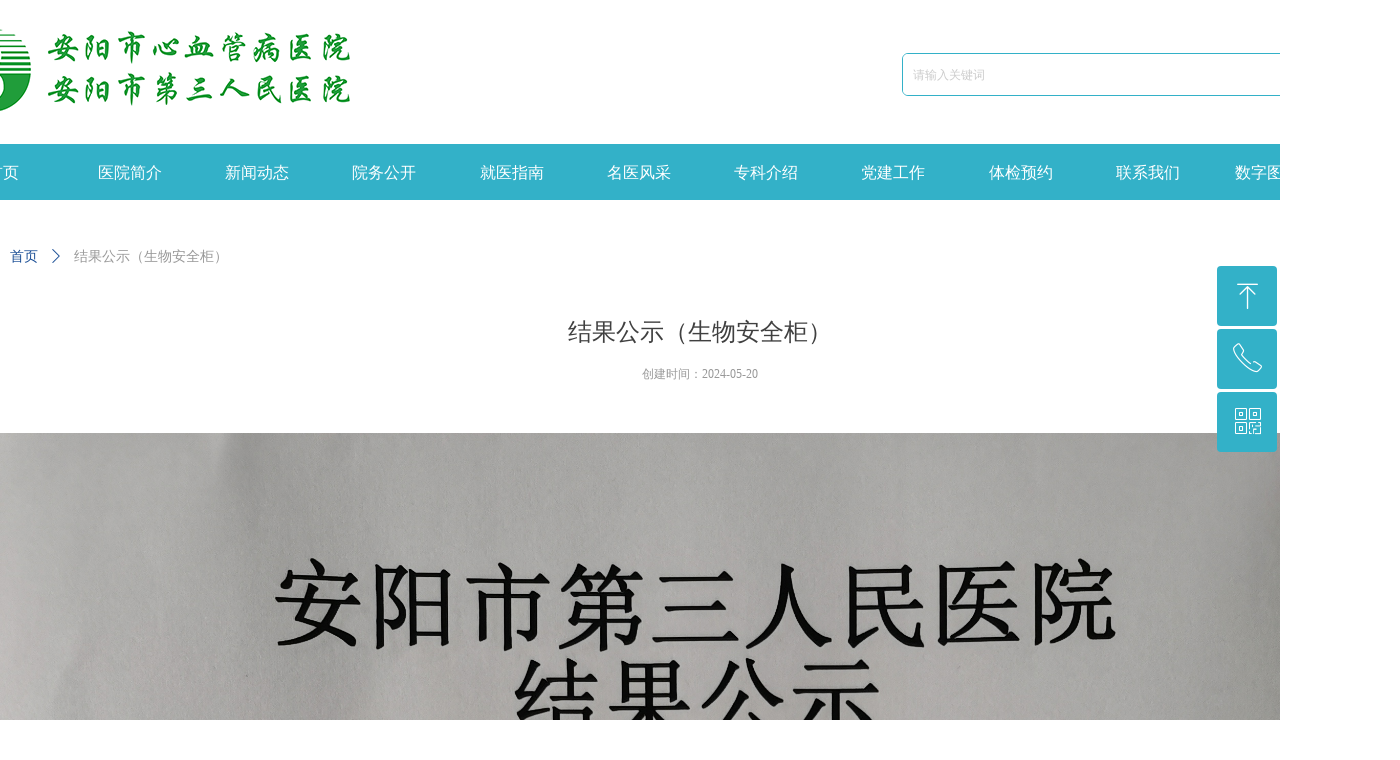

--- FILE ---
content_type: text/html; charset=utf-8
request_url: https://aysyy.com.cn/newsinfo/7190159.html
body_size: 15505
content:


<!DOCTYPE html>

<html class="smart-design-mode">
<head>

<style>.con_67_1 .w-al-unit a h5.w-al-title{-webkit-line-clamp:2!important} .w-detail > p{font-size:16px}.w-detail h2{font-size:24px; line-height:2em}</style>
        <meta name="viewport" content="width=device-width" />

    <meta http-equiv="Content-Type" content="text/html; charset=utf-8" />
    <meta name="description" />
    <meta name="keywords" />
    <meta name="renderer" content="webkit" />
    <meta name="applicable-device" content="pc" />
    <meta http-equiv="Cache-Control" content="no-transform" />
    <title>结果公示（生物安全柜）-安阳市第三人民医院</title>
    <link rel="icon" href="//nwzimg.wezhan.cn/sitefiles10273/10273103/158c311b42fb87d879ed9e3fe333efa.png"/><link rel="shortcut icon" href="//nwzimg.wezhan.cn/sitefiles10273/10273103/158c311b42fb87d879ed9e3fe333efa.png"/><link rel="bookmark" href="//nwzimg.wezhan.cn/sitefiles10273/10273103/158c311b42fb87d879ed9e3fe333efa.png"/>
    <link href="https://nwzimg.wezhan.cn/Designer/Content/bottom/pcstyle.css?_version=20250314160850" rel="stylesheet" type="text/css"/>
    <link href="https://nwzimg.wezhan.cn/Content/public/css/reset.css?_version=20251020173726" rel="stylesheet" type="text/css"/>
    <link href="https://nwzimg.wezhan.cn/static/iconfont/1.0.0/iconfont.css?_version=20250314160853" rel="stylesheet" type="text/css"/>
    <link href="https://nwzimg.wezhan.cn/static/iconfont/2.0.0/iconfont.css?_version=20250423163359" rel="stylesheet" type="text/css"/>
    <link href="https://nwzimg.wezhan.cn/static/iconfont/designer/iconfont.css?_version=20250515165214" rel="stylesheet" type="text/css"/>
    <link href="https://nwzimg.wezhan.cn/static/iconfont/companyinfo/iconfont.css?_version=20250314160853" rel="stylesheet" type="text/css"/>
    <link href="https://nwzimg.wezhan.cn/Designer/Content/base/css/pager.css?_version=20250314160850" rel="stylesheet" type="text/css"/>
    <link href="https://nwzimg.wezhan.cn/Designer/Content/base/css/hover-effects.css?_version=20250314160850" rel="stylesheet" type="text/css"/>
    <link href="https://nwzimg.wezhan.cn/Designer/Content/base/css/antChain.css?_version=20250314160850" rel="stylesheet" type="text/css"/>


    
    <link href="//nwzimg.wezhan.cn/pubsf/10273/10273103/css/1133604_Pc_zh-CN.css?preventCdnCacheSeed=e1e36b424b1c4d769c03077a78da945f" rel="stylesheet" />
    <script src="https://nwzimg.wezhan.cn/Scripts/JQuery/jquery-3.6.3.min.js?_version=20250314165221" type="text/javascript"></script>
    <script src="https://nwzimg.wezhan.cn/Designer/Scripts/jquery.lazyload.min.js?_version=20250314160851" type="text/javascript"></script>
    <script src="https://nwzimg.wezhan.cn/Designer/Scripts/smart.animation.min.js?_version=20250314160851" type="text/javascript"></script>
    <script src="https://nwzimg.wezhan.cn/Designer/Content/Designer-panel/js/kino.razor.min.js?_version=20250314160850" type="text/javascript"></script>
    <script src="https://nwzimg.wezhan.cn/Scripts/common.min.js?v=20200318&_version=20251202180946" type="text/javascript"></script>
    <script src="https://nwzimg.wezhan.cn/Administration/Scripts/admin.validator.min.js?_version=20250314160844" type="text/javascript"></script>
    <script src="https://nwzimg.wezhan.cn/Administration/Content/plugins/cookie/jquery.cookie.js?_version=20250314160844" type="text/javascript"></script>
    <script src="https://nwzimg.wezhan.cn/Scripts/utils.js?_version=20251120174626" type="text/javascript"></script>

    <script type='text/javascript' id='lz-slider' src='https://nwzimg.wezhan.cn/Scripts/statics/js/lz-slider.min.js' ></script><script type='text/javascript' id='lz-preview' src='https://nwzimg.wezhan.cn/Scripts/statics/js/lz-preview.min.js' ></script>
    
<script type="text/javascript">
           window.SEED_CONFIG = {
       customerId: ""
            };
        $.ajaxSetup({
            cache: false,
            beforeSend: function (jqXHR, settings) {
                settings.data = settings.data && settings.data.length > 0 ? (settings.data + "&") : "";
                settings.data = settings.data + "__RequestVerificationToken=" + $('input[name="__RequestVerificationToken"]').val();
                return true;
            }
        });
</script>



</head>
<body id="smart-body" area="main">
 

    <input type="hidden" id="pageinfo"
           value="1133604"
           data-type="2"
           data-device="Pc"
           data-entityid="7190159" />
    <input id="txtDeviceSwitchEnabled" value="show" type="hidden" />


    


    
<!-- 在 mainContentWrapper 的下一层的三个div上设置了zindex。把页头页尾所在的层级调整高于中间内容，以防止中间内容遮盖页头页尾 -->

<div id="mainContentWrapper" style="background-color: transparent; background-image: none; background-repeat: no-repeat;background-position:0 0; background:-moz-linear-gradient(top, none, none);background:-webkit-gradient(linear, left top, left bottom, from(none), to(none));background:-o-linear-gradient(top, none, none);background:-ms-linear-gradient(top, none, none);background:linear-gradient(top, none, none);;
     position: relative; width: 100%;min-width:1200px;background-size: auto;" bgScroll="none">
    
    <div style="background-color: transparent; background-image: none; background-repeat: no-repeat;background-position:0 0; background:-moz-linear-gradient(top, none, none);background:-webkit-gradient(linear, left top, left bottom, from(none), to(none));background:-o-linear-gradient(top, none, none);background:-ms-linear-gradient(top, none, none);background:linear-gradient(top, none, none);;
         position: relative; width: 100%;min-width:1200px;background-size: auto; z-index:auto;" bgScroll="none">
        <div class=" header" cpid="67304" id="smv_Area0" style="width: 1200px; height: 199px;  position: relative; margin: 0 auto">
            <div id="smv_tem_7_36" ctype="banner"  class="esmartMargin smartAbs " cpid="67304" cstyle="Style1" ccolor="Item0" areaId="Area0" isContainer="True" pvid="" tareaId="Area0"  re-direction="y" daxis="Y" isdeletable="True" style="height: 56px; width: 100%; left: 0px; top: 144px;z-index:44;"><div class="yibuFrameContent tem_7_36  banner_Style1  " style="overflow:visible;;" ><div class="fullcolumn-inner smAreaC" id="smc_Area0" cid="tem_7_36" style="width:1200px">
    <div id="smv_tem_27_22" ctype="nav"  class="esmartMargin smartAbs " cpid="67304" cstyle="Style1" ccolor="Item0" areaId="Area0" isContainer="False" pvid="tem_7_36" tareaId="Area0"  re-direction="all" daxis="All" isdeletable="True" style="height: 56px; width: 1400px; left: -101px; top: 0px;z-index:43;"><div class="yibuFrameContent tem_27_22  nav_Style1  " style="overflow:visible;;" ><div id="nav_tem_27_22" class="nav_pc_t_1">
    <ul class="w-nav" navstyle="style1">
                <li class="w-nav-inner" style="height:56px;line-height:56px;width:9.09090909090909%;">
                    <div class="w-nav-item">
                        <i class="w-nav-item-line"></i>
                                <a href="/sy" target="_self" class="w-nav-item-link">
                                    <span class="mw-iconfont"></span>
                                    <span class="w-link-txt">首页</span>
                                </a>
                       
                    </div>
                </li>
                <li class="w-nav-inner" style="height:56px;line-height:56px;width:9.09090909090909%;">
                    <div class="w-nav-item">
                        <i class="w-nav-item-line"></i>
                                <a href="/yyjj" target="_self" class="w-nav-item-link">
                                    <span class="mw-iconfont"></span>
                                    <span class="w-link-txt">医院简介</span>
                                </a>
                       
                    </div>
                </li>
                <li class="w-nav-inner" style="height:56px;line-height:56px;width:9.09090909090909%;">
                    <div class="w-nav-item">
                        <i class="w-nav-item-line"></i>
                                <a href="/yydt" target="_self" class="w-nav-item-link">
                                    <span class="mw-iconfont"></span>
                                    <span class="w-link-txt">新闻动态</span>
                                </a>
                       
                    </div>
                </li>
                <li class="w-nav-inner" style="height:56px;line-height:56px;width:9.09090909090909%;">
                    <div class="w-nav-item">
                        <i class="w-nav-item-line"></i>
                                <a href="/ywgk" target="_self" class="w-nav-item-link">
                                    <span class="mw-iconfont"></span>
                                    <span class="w-link-txt">院务公开</span>
                                </a>
                       
                    </div>
                </li>
                <li class="w-nav-inner" style="height:56px;line-height:56px;width:9.09090909090909%;">
                    <div class="w-nav-item">
                        <i class="w-nav-item-line"></i>
                                <a href="/jyzn" target="_self" class="w-nav-item-link">
                                    <span class="mw-iconfont"></span>
                                    <span class="w-link-txt">就医指南</span>
                                </a>
                       
                    </div>
                </li>
                <li class="w-nav-inner" style="height:56px;line-height:56px;width:9.09090909090909%;">
                    <div class="w-nav-item">
                        <i class="w-nav-item-line"></i>
                                <a href="/myfc" target="_self" class="w-nav-item-link">
                                    <span class="mw-iconfont"></span>
                                    <span class="w-link-txt">名医风采</span>
                                </a>
                       
                    </div>
                        <ul class="w-subnav" style="width:141px">
                                <li class="w-subnav-item userWidth">
                                    <a href="/xxgnk" target="_self" class="w-subnav-link" style="height:30px;line-height:30px;">
                                        <span class="mw-iconfont"></span>
                                        <span class="w-link-txt">心血管内科</span>
                                    </a>
                                </li>
                                <li class="w-subnav-item userWidth">
                                    <a href="/sjnk" target="_self" class="w-subnav-link" style="height:30px;line-height:30px;">
                                        <span class="mw-iconfont"></span>
                                        <span class="w-link-txt">神经内科</span>
                                    </a>
                                </li>
                                <li class="w-subnav-item userWidth">
                                    <a href="/zhnk" target="_self" class="w-subnav-link" style="height:30px;line-height:30px;">
                                        <span class="mw-iconfont"></span>
                                        <span class="w-link-txt">综合内科</span>
                                    </a>
                                </li>
                                <li class="w-subnav-item userWidth">
                                    <a href="/hxnk" target="_self" class="w-subnav-link" style="height:30px;line-height:30px;">
                                        <span class="mw-iconfont"></span>
                                        <span class="w-link-txt">呼吸内科</span>
                                    </a>
                                </li>
                                <li class="w-subnav-item userWidth">
                                    <a href="/sbnk" target="_self" class="w-subnav-link" style="height:30px;line-height:30px;">
                                        <span class="mw-iconfont"></span>
                                        <span class="w-link-txt">肾病内科</span>
                                    </a>
                                </li>
                                <li class="w-subnav-item userWidth">
                                    <a href="/nfmk" target="_self" class="w-subnav-link" style="height:30px;line-height:30px;">
                                        <span class="mw-iconfont"></span>
                                        <span class="w-link-txt">内分泌科</span>
                                    </a>
                                </li>
                                <li class="w-subnav-item userWidth">
                                    <a href="/xhnk" target="_self" class="w-subnav-link" style="height:30px;line-height:30px;">
                                        <span class="mw-iconfont"></span>
                                        <span class="w-link-txt">消化内科</span>
                                    </a>
                                </li>
                                <li class="w-subnav-item userWidth">
                                    <a href="/xxwk" target="_self" class="w-subnav-link" style="height:30px;line-height:30px;">
                                        <span class="mw-iconfont"></span>
                                        <span class="w-link-txt">胸心外科</span>
                                    </a>
                                </li>
                                <li class="w-subnav-item userWidth">
                                    <a href="/ptwk" target="_self" class="w-subnav-link" style="height:30px;line-height:30px;">
                                        <span class="mw-iconfont"></span>
                                        <span class="w-link-txt">普通外科</span>
                                    </a>
                                </li>
                                <li class="w-subnav-item userWidth">
                                    <a href="/sjwk" target="_self" class="w-subnav-link" style="height:30px;line-height:30px;">
                                        <span class="mw-iconfont"></span>
                                        <span class="w-link-txt">神经外科</span>
                                    </a>
                                </li>
                                <li class="w-subnav-item userWidth">
                                    <a href="/gk" target="_self" class="w-subnav-link" style="height:30px;line-height:30px;">
                                        <span class="mw-iconfont"></span>
                                        <span class="w-link-txt">骨科</span>
                                    </a>
                                </li>
                                <li class="w-subnav-item userWidth">
                                    <a href="/mngck" target="_self" class="w-subnav-link" style="height:30px;line-height:30px;">
                                        <span class="mw-iconfont"></span>
                                        <span class="w-link-txt">泌尿肛肠科</span>
                                    </a>
                                </li>
                                <li class="w-subnav-item userWidth">
                                    <a href="/fck" target="_self" class="w-subnav-link" style="height:30px;line-height:30px;">
                                        <span class="mw-iconfont"></span>
                                        <span class="w-link-txt">妇产科</span>
                                    </a>
                                </li>
                                <li class="w-subnav-item userWidth">
                                    <a href="/ek" target="_self" class="w-subnav-link" style="height:30px;line-height:30px;">
                                        <span class="mw-iconfont"></span>
                                        <span class="w-link-txt">儿科</span>
                                    </a>
                                </li>
                                <li class="w-subnav-item userWidth">
                                    <a href="/mzk" target="_self" class="w-subnav-link" style="height:30px;line-height:30px;">
                                        <span class="mw-iconfont"></span>
                                        <span class="w-link-txt">麻醉科</span>
                                    </a>
                                </li>
                                <li class="w-subnav-item userWidth">
                                    <a href="/zynk" target="_self" class="w-subnav-link" style="height:30px;line-height:30px;">
                                        <span class="mw-iconfont"></span>
                                        <span class="w-link-txt">中医内科</span>
                                    </a>
                                </li>
                                <li class="w-subnav-item userWidth">
                                    <a href="/pfk" target="_self" class="w-subnav-link" style="height:30px;line-height:30px;">
                                        <span class="mw-iconfont"></span>
                                        <span class="w-link-txt">皮肤科</span>
                                    </a>
                                </li>
                                <li class="w-subnav-item userWidth">
                                    <a href="/fsk" target="_self" class="w-subnav-link" style="height:30px;line-height:30px;">
                                        <span class="mw-iconfont"></span>
                                        <span class="w-link-txt">风湿科</span>
                                    </a>
                                </li>
                                <li class="w-subnav-item userWidth">
                                    <a href="/cszd" target="_self" class="w-subnav-link" style="height:30px;line-height:30px;">
                                        <span class="mw-iconfont"></span>
                                        <span class="w-link-txt">超声诊断</span>
                                    </a>
                                </li>
                                <li class="w-subnav-item userWidth">
                                    <a href="/ttk" target="_self" class="w-subnav-link" style="height:30px;line-height:30px;">
                                        <span class="mw-iconfont"></span>
                                        <span class="w-link-txt">疼痛科</span>
                                    </a>
                                </li>
                                <li class="w-subnav-item userWidth">
                                    <a href="/lcjy" target="_self" class="w-subnav-link" style="height:30px;line-height:30px;">
                                        <span class="mw-iconfont"></span>
                                        <span class="w-link-txt">临床检验</span>
                                    </a>
                                </li>
                                <li class="w-subnav-item userWidth">
                                    <a href="/jzk" target="_self" class="w-subnav-link" style="height:30px;line-height:30px;">
                                        <span class="mw-iconfont"></span>
                                        <span class="w-link-txt">急诊科</span>
                                    </a>
                                </li>
                                <li class="w-subnav-item userWidth">
                                    <a href="/blk" target="_self" class="w-subnav-link" style="height:30px;line-height:30px;">
                                        <span class="mw-iconfont"></span>
                                        <span class="w-link-txt">病理科</span>
                                    </a>
                                </li>
                                <li class="w-subnav-item userWidth">
                                    <a href="/kfyxk" target="_self" class="w-subnav-link" style="height:30px;line-height:30px;">
                                        <span class="mw-iconfont"></span>
                                        <span class="w-link-txt">康复医学科</span>
                                    </a>
                                </li>
                                <li class="w-subnav-item userWidth">
                                    <a href="/jtbck" target="_self" class="w-subnav-link" style="height:30px;line-height:30px;">
                                        <span class="mw-iconfont"></span>
                                        <span class="w-link-txt">家庭病床科</span>
                                    </a>
                                </li>
                        </ul>
                </li>
                <li class="w-nav-inner" style="height:56px;line-height:56px;width:9.09090909090909%;">
                    <div class="w-nav-item">
                        <i class="w-nav-item-line"></i>
                                <a href="/zkjs" target="_self" class="w-nav-item-link">
                                    <span class="mw-iconfont"></span>
                                    <span class="w-link-txt">专科介绍</span>
                                </a>
                       
                    </div>
                </li>
                <li class="w-nav-inner" style="height:56px;line-height:56px;width:9.09090909090909%;">
                    <div class="w-nav-item">
                        <i class="w-nav-item-line"></i>
                                <a href="/dqgz" target="_self" class="w-nav-item-link">
                                    <span class="mw-iconfont"></span>
                                    <span class="w-link-txt">党建工作</span>
                                </a>
                       
                    </div>
                        <ul class="w-subnav" style="width:141px">
                                <li class="w-subnav-item userWidth">
                                    <a href="/jjjc" target="_self" class="w-subnav-link" style="height:30px;line-height:30px;">
                                        <span class="mw-iconfont"></span>
                                        <span class="w-link-txt">纪检监察</span>
                                    </a>
                                </li>
                        </ul>
                </li>
                <li class="w-nav-inner" style="height:56px;line-height:56px;width:9.09090909090909%;">
                    <div class="w-nav-item">
                        <i class="w-nav-item-line"></i>
                                <a href="javascript:;" target="_self" class="w-nav-item-link">
                                    <span class="mw-iconfont"></span>
                                    <span class="w-link-txt">体检预约</span>
                                </a>
                       
                    </div>
                        <ul class="w-subnav" style="width:141px">
                                <li class="w-subnav-item userWidth">
                                    <a href="http://tj.aysyy.com.cn/" target="_blank" class="w-subnav-link" style="height:30px;line-height:30px;">
                                        <span class="mw-iconfont"></span>
                                        <span class="w-link-txt">教师资格证体检预约</span>
                                    </a>
                                </li>
                        </ul>
                </li>
                <li class="w-nav-inner" style="height:56px;line-height:56px;width:9.09090909090909%;">
                    <div class="w-nav-item">
                        <i class="w-nav-item-line"></i>
                                <a href="/lxwm" target="_self" class="w-nav-item-link">
                                    <span class="mw-iconfont"></span>
                                    <span class="w-link-txt">联系我们</span>
                                </a>
                       
                    </div>
                </li>
                <li class="w-nav-inner" style="height:56px;line-height:56px;width:9.09090909090909%;">
                    <div class="w-nav-item">
                        <i class="w-nav-item-line"></i>
                                <a href="http://www.dayi100.com" target="_blank" class="w-nav-item-link">
                                    <span class="mw-iconfont"></span>
                                    <span class="w-link-txt">数字图书馆</span>
                                </a>
                       
                    </div>
                </li>

    </ul>
</div>
<script>
    $(function () {
        var $nav = $("#smv_tem_27_22 .w-nav");
        var $inner = $("#smv_tem_27_22 .w-nav-inner");
        var rightBorder = parseInt($nav.css("border-right-width"));
        var leftBorder = parseInt($nav.css("border-left-width"));
        var topBorder = parseInt($nav.css("border-top-width"));
        var bottomBorder = parseInt($nav.css("border-bottom-width"));
        var height = $("#smv_tem_27_22").height();
        var width = $('#smv_tem_27_22').width();
        $nav.height(height - topBorder - bottomBorder);
        $nav.width(width - leftBorder - rightBorder);
        $inner.height(height - topBorder - bottomBorder).css("line-height", height - topBorder - bottomBorder+"px");


        $('#nav_tem_27_22').find('.w-subnav').hide();
        var $this, item, itemAll;
        $('#nav_tem_27_22').off('mouseenter').on('mouseenter', '.w-nav-inner', function () {
            itemAll = $('#nav_tem_27_22').find('.w-subnav');
            $this = $(this);
            item = $this.find('.w-subnav');
            item.slideDown();
        }).off('mouseleave').on('mouseleave', '.w-nav-inner', function () {
            item = $(this).find('.w-subnav');
            item.stop().slideUp(function () {
                ////设置回调，防止slidUp自动加上height和width导致在子导航中设置height和width无效
                //item.css({
                //    height: '',
                //    width: ''
                //})
            });
        });
        SetNavSelectedStyle('nav_tem_27_22');//选中当前导航
    });

</script></div></div></div>
<div id="bannerWrap_tem_7_36" class="fullcolumn-outer" style="position: absolute; top: 0; bottom: 0;">
</div>

<script type="text/javascript">

    $(function () {
        var resize = function () {
            $("#smv_tem_7_36 >.yibuFrameContent>.fullcolumn-inner").width($("#smv_tem_7_36").parent().width());
            $('#bannerWrap_tem_7_36').fullScreen(function (t) {
                if (VisitFromMobile()) {
                    t.css("min-width", t.parent().width())
                }
            });
        }
        if (typeof (LayoutConverter) !== "undefined") {
            LayoutConverter.CtrlJsVariableList.push({
                CtrlId: "tem_7_36",
                ResizeFunc: resize,
            });
        } else {
            $(window).resize(function (e) {
                if (e.target == this) {
                    resize();
                }
            });
        }

        resize();
    });
</script>
</div></div><div id="smv_tem_8_36" ctype="search"  class="esmartMargin smartAbs " cpid="67304" cstyle="Style2" ccolor="Item0" areaId="Area0" isContainer="False" pvid="" tareaId="Area0"  re-direction="all" daxis="All" isdeletable="True" style="height: 43px; width: 438px; left: 862px; top: 53px;z-index:3;"><div class="yibuFrameContent tem_8_36  search_Style2  " style="overflow:visible;;" >
<!-- w-search -->
<div class="w-search" id="search_tem_8_36">
    <div class="w-search-main">
        <a href="javascript:void(0);" class="w-search-btn">
            <i class="w-search-btn-icon mw-iconfont w-icon-hide"></i>
            <span class="w-search-btn-txt  ">搜索</span>
        </a>

        <div class="w-search-inner w-placeholder ">
            <input type="text" placeholder="请输入关键词" class="w-search-input">
        </div>
    </div>
    <ul class="w-searchkey">
            <li class="w-searchkey-item"><a href="javascript:void(0);" displayorder="0" data-type="news" name="文章"></a></li>
            <li class="w-searchkey-item"><a href="javascript:void(0);" displayorder="1" data-type="product" name="产品"></a></li>
    </ul>
    <input type="hidden" id="hid_tem_8_36" value="news">
</div>

<script type="text/javascript">
    (function () {
        var width = 438;
        var height = 43;
        var topborder = parseInt($("#search_tem_8_36 .w-search-main").css("border-top-width"));
        var bottomborder = parseInt($("#search_tem_8_36 .w-search-main").css("border-bottom-width"));
        var realHeight = parseInt(height) - topborder - bottomborder;
        $('#search_tem_8_36').css({
            width:  width,
            height: realHeight
        });
        $('#search_tem_8_36 .w-search-main').css({
            height: realHeight,
            lineHeight: realHeight + 'px',
        });
        $('#search_tem_8_36 .w-search-btn').css({
            height: realHeight,
            lineHeight: realHeight + 'px',
        });
        $('#search_tem_8_36 .w-search-inner').css({
            height: realHeight,
            lineHeight: realHeight + 'px',
        });
        $('#search_tem_8_36 .w-searchkey .w-searchkey-item').css({
            height: realHeight,
            lineHeight: realHeight + 'px',
        });

        var $inputBox = $('#search_tem_8_36 .w-search-inner');
        var $input = $inputBox.find('input');
        var inputHeight = $inputBox.height();
        var fontHeight = +$input.css('fontSize').replace('px', '') + 6;

        $input.css({
            height: fontHeight,
            lineHeight: fontHeight + 'px',
            marginTop: (inputHeight - fontHeight) / 2
        });

        JPlaceHolder(searchPlaceHolder_tem_8_36);
        function searchPlaceHolder_tem_8_36() {
            var placeHeight_tem_8_36 = $("#smv_tem_8_36 .w-search-inner.w-placeholder .w-search-input").height();
             $("#smv_tem_8_36 .w-search-inner.w-placeholder .placeholder-text .placeholder-text-in").css("lineHeight", placeHeight_tem_8_36 + "px");
        }
        var zIndex = $("#smv_tem_8_36").css("z-index");
        $('#search_tem_8_36').find('.w-search-input').off('input').on('input', function () {
            var val = $(this).val();
            if (val) {
                val = val.replace(/</g, "&lt;").replace(/>/g, "&gt;");
                $('#search_tem_8_36').find('.w-searchkey-item a').each(function (index) {
                    var name = $(this).attr("name");
                    var text = '在' + name + '中搜索"' + val + '"';
                    $(this).html(text);
                });
                $('#search_tem_8_36').find('.w-searchkey').slideDown(100);
                $("#smv_tem_8_36").css("z-index", 10001);
            } else {
                $('#search_tem_8_36').find('.w-searchkey').slideUp(0);
                $("#smv_tem_8_36").css("z-index", zIndex);
            }
            

        });
        if ("Publish" != "Design") {
            $('#search_tem_8_36 .w-searchkey-item a').off('click').on('click', function () {
                var type = $(this).attr('data-type');
                $('#hid_tem_8_36').val(type);
                var keyword = $("#search_tem_8_36 .w-search-input").val();
                if (keyword.replace(/(^\s*)|(\s*$)/g, "") == "") {
                    alert("搜索关键词不能为空")
                    return;
                }
                if (type == "news") {
                    window.location.href = "/NewsInfoSearch?searchKey=" + encodeURIComponent(keyword);
                }
                else {
                    window.location.href = "/ProductInfoSearch?searchKey=" + encodeURIComponent(keyword);
                }
            });
            $('#search_tem_8_36 .w-search-btn').off('click').on('click', function () {
                var type = $('#hid_tem_8_36').val();
                var keyword = $("#search_tem_8_36 .w-search-input").val();
                if (keyword.replace(/(^\s*)|(\s*$)/g, "") == "") {
                    alert("搜索关键词不能为空")
                    return;
                }
                if (type == "news") {
                    window.location.href = "/NewsInfoSearch?searchKey=" + encodeURIComponent(keyword);
                }
                else {
                    window.location.href = "/ProductInfoSearch?searchKey=" + encodeURIComponent(keyword);
                }
            });
            $("#search_tem_8_36 .w-search-input").keydown(function (e) {
                if (e.keyCode == 13) {
                    $('#search_tem_8_36 .w-search-btn').click();
                }
            })
        }
    })(jQuery);
</script></div></div><div id="smv_tem_17_10" ctype="image"  class="esmartMargin smartAbs " cpid="67304" cstyle="Style1" ccolor="Item0" areaId="Area0" isContainer="False" pvid="" tareaId="Area0"  re-direction="all" daxis="All" isdeletable="True" style="height: 120px; width: 412px; left: -99px; top: 13px;z-index:28;"><div class="yibuFrameContent tem_17_10  image_Style1  " style="overflow:visible;;" >
    <div class="w-image-box image-clip-wrap" data-fillType="0" id="div_tem_17_10">
        <a target="_self" href="">
            <img loading="lazy" 
                 src="//nwzimg.wezhan.cn/contents/sitefiles2054/10273103/images/29387447.png" 
                 alt="" 
                 title="" 
                 id="img_smv_tem_17_10" 
                 style="width: 410px; height:118px;"
                 class=""
             >
        </a>
    </div>

    <script type="text/javascript">
        $(function () {
            
                InitImageSmv("tem_17_10", "410", "120", "0");
            
                 });
    </script>

</div></div><div id="smv_tem_29_15" ctype="qqservice" class="esmartMargin smartAbs smartFixed   " cpid="67304" cstyle="Style3" ccolor="Item0" areaId="Area0" isContainer="False" pvid="" tareaId="Area0"  re-direction="x" daxis="All" isdeletable="True" style="height: 189px; width: 195px; right: 0px; top: 0px;bottom:0px;margin:auto;z-index:45;"><div class="yibuFrameContent tem_29_15  qqservice_Style3  " style="overflow:hidden;;" >
<!--w-cs-->
<div class="tem_29_15_c w-cs" id="qqservice_tem_29_15">
    <ul class="w-cs-btn">
        <li class="w-cs-list w-cs-upBtn " onclick="gotoTop();return false;">
            <div class="w-cs-list-warp">
                <span class=" w-cs-icon">
                    <i class="mw-iconfont">&#xa078;</i>
                </span>
                <span class="w-cs-text">回到顶部</span>
            </div>
        </li>
        <li class="w-cs-list w-cs-phoneBtn ">
            <div class="w-cs-list-warp">
                <span class="w-cs-icon"><i class="mw-iconfont icon-phone">&#xa085;</i></span>
                <span class="w-cs-text">0372-2927979</span>
            </div>
        </li>
        <li class="w-cs-list w-cs-qqBtn w-hide">
            <div class="w-cs-list-warp">
                <span class="w-cs-icon"><i class="mw-iconfont">&#xa057;</i></span>
                <a class="w-cs-text" href="//wpa.qq.com/msgrd?v=3&amp;uin=123456&amp;site=qq&amp;menu=yes" target="_blank">QQ客服</a>
            </div>
        </li>
        <li class="w-cs-list w-cs-qrcodeBtn ">
            <div class="w-cs-list-warp">
                <span class="w-cs-icon"><i class="mw-iconfont icon-qrcode">&#xa025;</i></span>
                <span class="w-cs-text">三医院二维码</span>
                <div class="w-cs-code"><img loading="lazy" src="//nwzimg.wezhan.cn/contents/sitefiles2054/10273103/images/29242773.png" alt=""></div>
            </div>
        </li>
    </ul>
</div>
<!--/w-cs-->

<script>
    $(function () {
        var sv = $("#qqservice_tem_29_15");
        var sumWidth = sv.outerWidth();

        sv.css("width", 60 + "px");
        //  二维码区域高度
        var imgHeight = sv.find(".w-cs-qrcodeBtn").height();
        var sumtImgHeight = imgHeight + 180 + "px";
        var smv = $("#smv_tem_29_15");
        sv.hover(function () {
            sumWidth = sv.outerWidth();
            var svmWidth = smv.outerWidth();
            var maxWidth = Math.max(sumWidth, svmWidth);
            $(this).stop().animate({ width: maxWidth + "px" }, 200);
            sv.find(".w-cs-qrcodeBtn").stop().animate({ height: sumtImgHeight }, 200);
        }, function () {
            $(this).stop().animate({ width: 60 +"px" }, 200);
            sv.find(".w-cs-qrcodeBtn").stop().animate({ height: imgHeight }, 200);
        });

             
                 $("#smv_tem_29_15").addClass('exist').appendTo($('body'));
             
    });

    
    function gotoTop() {
        event.stopPropagation();
        event.preventDefault();
        gotoTop_noSmooth();

        if (typeof (LayoutConverter) !== "undefined" && typeof (CtrlAdjuster) !== "undefined" && CtrlAdjuster.IsMobile)
        {
            $("#qqservice_tem_29_15").trigger("mouseout");
        }
    }

    var _scrollTimer;
    function gotoTop_noSmooth (acceleration,) {
        acceleration = acceleration || 0.4;
        var y = document.documentElement.scrollTop;
        // 滚动距离 = 目前距离 / 速度, 因为距离原来越小, 速度是大于 1 的数, 所以滚动距离会越来越小
        var speeding = 1 + acceleration;
        if (y > 50) {
            window.scrollTo(0, Math.floor(y / speeding))
            _scrollTimer = window.setTimeout(function () {
                gotoTop_noSmooth(acceleration)
            }, 10)
        } else {
            clearTimeout(_scrollTimer);
            window.scrollTo(0, 0)
        }
       
    }
</script></div></div>
        </div>
    </div>

    <div class="main-layout-wrapper" id="smv_AreaMainWrapper" style="background-color: transparent; background-image: none;
         background-repeat: no-repeat;background-position:0 0; background:-moz-linear-gradient(top, none, none);background:-webkit-gradient(linear, left top, left bottom, from(none), to(none));background:-o-linear-gradient(top, none, none);background:-ms-linear-gradient(top, none, none);background:linear-gradient(top, none, none);;background-size: auto; z-index:auto;"
         bgScroll="none">
        <div class="main-layout" id="tem-main-layout11" style="width: 100%;">
            <div style="display: none">
                
            </div>
            <div class="" id="smv_MainContent" rel="mainContentWrapper" style="width: 100%; min-height: 300px; position: relative; ">
                
                <div class="smvWrapper"  style="width: 100%;  position: relative; background-color: transparent; background-image: none; background-repeat: no-repeat; background:-moz-linear-gradient(top, none, none);background:-webkit-gradient(linear, left top, left bottom, from(none), to(none));background:-o-linear-gradient(top, none, none);background:-ms-linear-gradient(top, none, none);background:linear-gradient(top, none, none);;background-position:0 0;background-size:auto;"><div class="smvContainer" id="smv_Main" cpid="1133604" style="min-height:200px;width:1400px;height:592px;  position: relative; "><div id="smv_tem_25_33" ctype="newsItemTitleBind"  class="smartRecpt esmartMargin smartAbs " cpid="1133604" cstyle="Style1" ccolor="Item0" areaId="" isContainer="False" pvid="" tareaId=""  re-direction="x" daxis="All" isdeletable="True" style="min-height: 34px; width: 1400px; left: 0px; top: 116px;z-index:2;"><div class="yibuFrameContent tem_25_33  newsItemTitleBind_Style1  " style="overflow:visible;;" ><h1 class="w-title">结果公示（生物安全柜）</h1></div></div><div id="smv_tem_26_24" ctype="newsItemContentBind"  class="smartRecpt esmartMargin smartAbs " cpid="1133604" cstyle="Style1" ccolor="Item0" areaId="" isContainer="False" pvid="" tareaId=""  re-direction="all" daxis="All" isdeletable="True" style="min-height: 250px; width: 1400px; left: 0px; top: 234px;z-index:3;"><div class="yibuFrameContent tem_26_24  newsItemContentBind_Style1  " style="overflow:visible;;" ><style>
    .w-detail ul, .w-detail li, .w-detail ol {
        list-style: revert;
        margin:0;
    }

    .w-detail ul, .w-detail ol {
        padding-left: 40px;
    }
</style>
<!--article detail-->
<div id="tem_26_24_txt" class="w-detailcontent">
    <div class="w-detail"><p style="text-align:center"><img alt="" class="fullScreen" height="1066.6666666666665" src="https://nwzimg.wezhan.cn/contents/sitefiles2054/10273103/images/50383802.jpg" style="float:" width="100%" /></p>
</div>
</div>
<!--/article detail-->
<script type="text/javascript">

    $(function () {
        var contentWidth = parseInt($('#smv_tem_26_24').css("width"));
          ///长图自适应屏幕
        

        $('#smv_tem_26_24 table').each(function () {
            $(this).removeAttr("width");
            if ($(this).width() > contentWidth) {
                $(this).css("width", "100%");
            }
        });
        var splitLength = $('#tem_26_24_txt').find("div").html().split("_ueditor_page_break_tag_");
        if (splitLength.length > 1) {
            pagination('tem_26_24_txt', "首页", "末页", "上一页", "下一页", function (hisHeight) {
                if (typeof hisHeight == 'undefined')
                {
                    $('#smv_tem_26_24').smrecompute();
                }
                else
                {
                    var tabContentHeight = $('#tem_26_24_txt').height();
                    $('#smv_tem_26_24').smrecompute("recomputeTo", [tabContentHeight, hisHeight]);
                }
                $('#smv_tem_26_24 img').each(function () {
                    var src = $(this).attr("src");
                    if (typeof src != 'undefined' && src != "") {
                        $(this).attr("src", "");
                        $(this)[0].onload = function () {
                            $('#smv_tem_26_24').smrecompute();
                        };
                        $(this).attr("src", src);
                    }
                });
                showBigImg_tem_26_24();
            });
        }
        else
        {
            $('#smv_tem_26_24 img').each(function () {
                var src = $(this).attr("src");
                if (typeof src != 'undefined' && src != "") {
                    $(this).attr("src", "");
                    $(this)[0].onload = function () {
                        var width = $(this).width();
                        if (width > contentWidth) {
                            $(this).css("cssText", 'max-width:' + contentWidth + 'px !important;height:auto !important;');
                        }
                        $('#smv_tem_26_24').smrecompute();
                    };
                    $(this).attr("src", src);
                }
            });
            showBigImg_tem_26_24();
        }
        xwezhan.cssUeditorTale();
    });

    function showBigImg_tem_26_24()
    {
        if (false)
        {
            var bigImageArray = [];
            $('#smv_tem_26_24 img').each(function () {
                if ($(this).parents("a").length == 0) {
                    var srcStr = $(this).attr("src");
                   $(this).lzpreview({
                        cssLink: '/Content/css/atlas-preview.css',
                        pageSize: 1,//每页最大图片数
                        imgUrl: [srcStr],
                        imgAlt: [''],
                        imgLink: ['javascript:void(0)'],
                        imgTarget: [''],
                        itemSelect: $(this),
                        arrow: false,
                        thumbnail: false
                    });
                }
            });
        }
    }
</script></div></div><div id="smv_tem_27_2" ctype="newsItemPreviousBind"  class="smartRecpt esmartMargin smartAbs " cpid="1133604" cstyle="Style1" ccolor="Item0" areaId="" isContainer="False" pvid="" tareaId=""  re-direction="x" daxis="All" isdeletable="True" style="min-height: 26px; width: 700px; left: 0px; top: 516px;z-index:4;"><div class="yibuFrameContent tem_27_2  newsItemPreviousBind_Style1  " style="overflow:visible;;" ><!--previous-->
<a href="javascript:void(0)" class="w-previous" target="_self">
    <span class="w-previous-left"><i class="w-arrowicon mw-iconfont ">&#xa134;</i><span class="w-previous-caption">前一个：</span></span>
    <span class="w-previous-title ">无</span>
</a>
<!--/previous--></div></div><div id="smv_tem_28_11" ctype="newsItemNextBind"  class="smartRecpt esmartMargin smartAbs " cpid="1133604" cstyle="Style1" ccolor="Item0" areaId="" isContainer="False" pvid="" tareaId=""  re-direction="x" daxis="All" isdeletable="True" style="min-height: 25px; width: 700px; left: 699px; top: 516px;z-index:5;"><div class="yibuFrameContent tem_28_11  newsItemNextBind_Style1  " style="overflow:visible;;" ><!--next  w-hide 控制隐藏标题和图标-->
<a href="javascript:void(0)" class="w-next" target="_self">
    <span class="w-next-left"><i class="w-arrowicon mw-iconfont ">&#xa132;</i><span class="w-next-caption">后一个：</span></span>
    <span class="w-next-title ">无</span>
</a></div></div><div id="smv_tem_29_32" ctype="newsItemCrumbsBind"  class="smartRecpt esmartMargin smartAbs " cpid="1133604" cstyle="Style1" ccolor="Item0" areaId="" isContainer="False" pvid="" tareaId=""  re-direction="x" daxis="All" isdeletable="True" style="min-height: 36px; width: 1400px; left: 0px; top: 40px;z-index:6;"><div class="yibuFrameContent tem_29_32  newsItemCrumbsBind_Style1  " style="overflow:visible;;" ><!--crumbs-->
<div class="w-crumbs">
    <a href="/" class="w-crumbs-item">首页</a>
      
                    <span class="w-crumbs-category f-hide">&nbsp;</span><i class="w-arrowicon mw-iconfont w-crumbs-category f-hide">&#xa132;</i>
                <span class="w-crumbs-category f-hide">&nbsp;</span><a href="/NewsInfoCategory?categoryId=384992,384992" class="w-crumbs-item w-crumbs-category f-hide">信息公告</a>
                            <span class="w-crumbs-caption ">&nbsp;</span><i class="w-arrowicon mw-iconfont w-crumbs-caption">&#xa132;</i>
            <span class="w-crumbs-caption">&nbsp;</span><span class="w-crumbs-caption">结果公示（生物安全柜）</span>
</div>
<!--/crumbs-->
<script type="text/javascript">
    $(function () {
        $('#smv_tem_29_32').smartNPCrumbsControl({ controlId: 'smv_tem_29_32', languageId:2,isHideTitle:false });
    });
</script></div></div><div id="smv_tem_30_36" ctype="newsItemCreatedDatetimeBind"  class="esmartMargin smartAbs " cpid="1133604" cstyle="Style1" ccolor="Item0" areaId="" isContainer="False" pvid="" tareaId=""  re-direction="x" daxis="All" isdeletable="True" style="height: 12px; width: 1400px; left: 0px; top: 169px;z-index:7;"><div class="yibuFrameContent tem_30_36  newsItemCreatedDatetimeBind_Style1  " style="overflow:visible;;" ><!--product createtime-->
<div class="w-createtime"><span class="w-createtime-item w-createtime-caption">创建时间：</span><span class="w-createtime-item w-createtime-date">2024-05-20</span> <span class="w-createtime-item w-createtime-time"></span></div>
<!--/product createtime--></div></div></div></div><input type='hidden' name='__RequestVerificationToken' id='token__RequestVerificationToken' value='_WcSO7Blr4W8FR5cRktGPAXkka6ZH8lMyjynsupyvhw1UHbDSQK8W_M4smnwacwJGYVr-YdhaRF0u7-hsQCDKqS2kvO_LEzBRB5sxd_xJQU1' />
            </div>
        </div>
    </div>

    <div style="background-color: transparent; background-image: none; background-repeat: no-repeat;background-position:0 0; background:-moz-linear-gradient(top, none, none);background:-webkit-gradient(linear, left top, left bottom, from(none), to(none));background:-o-linear-gradient(top, none, none);background:-ms-linear-gradient(top, none, none);background:linear-gradient(top, none, none);;
         position: relative; width: 100%;min-width:1200px;background-size: auto; z-index:auto;" bgScroll="none">
        <div class=" footer" cpid="67304" id="smv_Area3" style="width: 1200px; height: 218px; position: relative; margin: 0 auto;">
            <div id="smv_tem_18_37" ctype="banner"  class="esmartMargin smartAbs " cpid="67304" cstyle="Style1" ccolor="Item0" areaId="Area3" isContainer="True" pvid="" tareaId="Area3"  re-direction="y" daxis="Y" isdeletable="True" style="height: 218px; width: 100%; left: 0px; top: 0px;z-index:24;"><div class="yibuFrameContent tem_18_37  banner_Style1  " style="overflow:visible;;" ><div class="fullcolumn-inner smAreaC" id="smc_Area0" cid="tem_18_37" style="width:1200px">
    <div id="smv_tem_19_14" ctype="text"  class="esmartMargin smartAbs " cpid="67304" cstyle="Style1" ccolor="Item5" areaId="Area0" isContainer="False" pvid="tem_18_37" tareaId="Area3"  re-direction="all" daxis="All" isdeletable="True" style="height: 138px; width: 441px; left: 55px; top: 42px;z-index:2;"><div class="yibuFrameContent tem_19_14  text_Style1  " style="overflow:hidden;;" ><div id='txt_tem_19_14' style="height: 100%;">
    <div class="editableContent" id="txtc_tem_19_14" style="height: 100%; word-wrap:break-word;">
        <p><span style="color:#ffffff"><span style="line-height:2"><span style="font-size:14px"><span style="font-family:Source Han Sans,Geneva,sans-serif">24小时急救电话：2927979、2950120、3360555</span></span></span></span></p>

<p><span style="color:#ffffff"><span style="line-height:2"><span style="font-size:14px"><span style="font-family:Source Han Sans,Geneva,sans-serif">24小时服务电话：2957248、3360500</span></span></span></span></p>

<p><span style="color:#ffffff"><span style="line-height:2"><span style="font-size:14px"><span style="font-family:Source Han Sans,Geneva,sans-serif">反馈电话：0372-3360502&nbsp; &nbsp; &nbsp;健康体检热线：3360600</span></span></span></span></p>

<p><span style="color:#ffffff"><span style="line-height:2"><span style="font-size:14px"><span style="font-family:Source Han Sans,Geneva,sans-serif">院址：市东风路北段363号（乘2路、8路、63路、56路、33路、22路公交车三医院站下车即到）</span></span></span></span></p>

    </div>
</div>

<script>
    var tables = $(' #smv_tem_19_14').find('table')
    for (var i = 0; i < tables.length; i++) {
        var tab = tables[i]
        var borderWidth = $(tab).attr('border')
        if (borderWidth <= 0 || !borderWidth) {
            console.log(tab)
            $(tab).addClass('hidden-border')
            $(tab).children("tbody").children("tr").children("td").addClass('hidden-border')
            $(tab).children("tbody").children("tr").children("th").addClass('hidden-border')
            $(tab).children("thead").children("tr").children("td").addClass('hidden-border')
            $(tab).children("thead").children("tr").children("th").addClass('hidden-border')
            $(tab).children("tfoot").children("tr").children("td").addClass('hidden-border')
            $(tab).children("tfoot").children("tr").children("th").addClass('hidden-border')
        }
    }
</script></div></div><div id="smv_tem_20_28" ctype="line"  class="esmartMargin smartAbs " cpid="67304" cstyle="Style2" ccolor="Item0" areaId="Area0" isContainer="False" pvid="tem_18_37" tareaId="Area3"  re-direction="y" daxis="All" isdeletable="True" style="height: 97px; width: 20px; left: 14px; top: 50px;z-index:1;"><div class="yibuFrameContent tem_20_28  line_Style2  " style="overflow:visible;;" ><!-- w-line -->
<div style="position:relative; width:100%">
    <div class="w-line" style="position:absolute;left:50%;" linetype="vertical"></div>
</div>
</div></div><div id="smv_tem_22_31" ctype="image"  class="esmartMargin smartAbs " cpid="67304" cstyle="Style1" ccolor="Item0" areaId="Area0" isContainer="False" pvid="tem_18_37" tareaId="Area3"  re-direction="all" daxis="All" isdeletable="True" style="height: 100px; width: 100px; left: 1200px; top: 47px;z-index:3;"><div class="yibuFrameContent tem_22_31  image_Style1  " style="overflow:visible;;" >
    <div class="w-image-box image-clip-wrap" data-fillType="0" id="div_tem_22_31">
        <a target="_self" href="">
            <img loading="lazy" 
                 src="//nwzimg.wezhan.cn/contents/sitefiles2054/10273103/images/47273360.jpg" 
                 alt="" 
                 title="" 
                 id="img_smv_tem_22_31" 
                 style="width: 98px; height:98px;"
                 class=""
             >
        </a>
    </div>

    <script type="text/javascript">
        $(function () {
            
                InitImageSmv("tem_22_31", "98", "100", "0");
            
                 });
    </script>

</div></div><div id="smv_tem_23_59" ctype="image"  class="esmartMargin smartAbs " cpid="67304" cstyle="Style1" ccolor="Item0" areaId="Area0" isContainer="False" pvid="tem_18_37" tareaId="Area3"  re-direction="all" daxis="All" isdeletable="True" style="height: 80px; width: 80px; left: 888px; top: 81px;z-index:26;"><div class="yibuFrameContent tem_23_59  image_Style1  " style="overflow:visible;;" >
    <div class="w-image-box image-clip-wrap" data-fillType="0" id="div_tem_23_59">
        <a target="_blank" href="https://bszs.conac.cn/sitename?method=show&amp;id=0DD95AF6E40937D7E053022819AC8164">
            <img loading="lazy" 
                 src="//nwzimg.wezhan.cn/contents/sitefiles2054/10273103/images/29242945.png" 
                 alt="" 
                 title="" 
                 id="img_smv_tem_23_59" 
                 style="width: 78px; height:78px;"
                 class=""
             >
        </a>
    </div>

    <script type="text/javascript">
        $(function () {
            
                InitImageSmv("tem_23_59", "78", "80", "0");
            
                 });
    </script>

</div></div><div id="smv_tem_25_23" ctype="line"  class="esmartMargin smartAbs " cpid="67304" cstyle="Style2" ccolor="Item0" areaId="Area0" isContainer="False" pvid="tem_18_37" tareaId="Area3"  re-direction="y" daxis="All" isdeletable="True" style="height: 97px; width: 20px; left: 468px; top: 49px;z-index:1;"><div class="yibuFrameContent tem_25_23  line_Style2  " style="overflow:visible;;" ><!-- w-line -->
<div style="position:relative; width:100%">
    <div class="w-line" style="position:absolute;left:50%;" linetype="vertical"></div>
</div>
</div></div><div id="smv_tem_26_23" ctype="text"  class="esmartMargin smartAbs " cpid="67304" cstyle="Style1" ccolor="Item5" areaId="Area0" isContainer="False" pvid="tem_18_37" tareaId="Area3"  re-direction="all" daxis="All" isdeletable="True" style="height: 136px; width: 284px; left: 516px; top: 42px;z-index:2;"><div class="yibuFrameContent tem_26_23  text_Style1  " style="overflow:hidden;;" ><div id='txt_tem_26_23' style="height: 100%;">
    <div class="editableContent" id="txtc_tem_26_23" style="height: 100%; word-wrap:break-word;">
        <p><span style="color:#ffffff"><span style="line-height:2"><span style="font-size:14px"><span style="font-family:Source Han Sans,Geneva,sans-serif">版权所有 &copy; 安阳市第三人民医院<br />
邮编：455000　</span></span></span></span></p>

<p><span style="line-height:2"><span style="font-size:14px"><span style="font-family:Source Han Sans,Geneva,sans-serif"><span style="color:#ffffff">备案号：</span><a href="https://beian.miit.gov.cn/#/Integrated/index" target="_blank"><span style="color:#ffffff">豫ICP备17001452号-1</span></a><br />
<span style="color:#ffffff">技术支持：</span><a href="http://www.sell-soft.com" target="_blank"><span style="color:#ffffff">商祺网络</span></a></span></span></span></p>

<p><span style="line-height:2"><span style="font-size:14px"><span style="font-family:Source Han Sans,Geneva,sans-serif"><span style="color:#ffffff">院长信箱：aysdsrmyyyzxx@163.com</span></span></span></span></p>

    </div>
</div>

<script>
    var tables = $(' #smv_tem_26_23').find('table')
    for (var i = 0; i < tables.length; i++) {
        var tab = tables[i]
        var borderWidth = $(tab).attr('border')
        if (borderWidth <= 0 || !borderWidth) {
            console.log(tab)
            $(tab).addClass('hidden-border')
            $(tab).children("tbody").children("tr").children("td").addClass('hidden-border')
            $(tab).children("tbody").children("tr").children("th").addClass('hidden-border')
            $(tab).children("thead").children("tr").children("td").addClass('hidden-border')
            $(tab).children("thead").children("tr").children("th").addClass('hidden-border')
            $(tab).children("tfoot").children("tr").children("td").addClass('hidden-border')
            $(tab).children("tfoot").children("tr").children("th").addClass('hidden-border')
        }
    }
</script></div></div><div id="smv_tem_31_47" ctype="code"  class="esmartMargin smartAbs " cpid="67304" cstyle="Style1" ccolor="Item0" areaId="Area0" isContainer="False" pvid="tem_18_37" tareaId="Area3"  re-direction="all" daxis="All" isdeletable="True" style="height: 68px; width: 200px; left: 830px; top: 25px;z-index:28;"><div class="yibuFrameContent tem_31_47  code_Style1  " style="overflow:hidden;;" ><!--w-code-->
<div class="w-code">
    <div id='code_tem_31_47'><div style="width:300px;margin:0 auto; padding:20px 0;"><a target="_blank" href="http://www.beian.gov.cn/portal/registerSystemInfo?recordcode=41050302000162" style="display:inline-block;text-decoration:none;height:20px;line-height:20px;"><img src="https://nwzimg.wezhan.cn/contents/sitefiles2054/10273103/images/30418245.png" style="float:left;"/><p style="float:left;height:20px;line-height:20px;margin: 0px 0px 0px 5px; color:#ffffff;">豫公网安备 41050302000162号</p></a></div></div>
</div>
<!--/w-code--></div></div><div id="smv_tem_35_13" ctype="image"  class="esmartMargin smartAbs " cpid="67304" cstyle="Style1" ccolor="Item0" areaId="Area0" isContainer="False" pvid="tem_18_37" tareaId="Area3"  re-direction="all" daxis="All" isdeletable="True" style="height: 100px; width: 100px; left: 1075px; top: 47px;z-index:3;"><div class="yibuFrameContent tem_35_13  image_Style1  " style="overflow:visible;;" >
    <div class="w-image-box image-clip-wrap" data-fillType="0" id="div_tem_35_13">
        <a target="_self" href="">
            <img loading="lazy" 
                 src="//nwzimg.wezhan.cn/contents/sitefiles2054/10273103/images/47273361.jpg" 
                 alt="" 
                 title="" 
                 id="img_smv_tem_35_13" 
                 style="width: 98px; height:98px;"
                 class=""
             >
        </a>
    </div>

    <script type="text/javascript">
        $(function () {
            
                InitImageSmv("tem_35_13", "98", "100", "0");
            
                 });
    </script>

</div></div><div id="smv_tem_36_48" ctype="text"  class="esmartMargin smartAbs " cpid="67304" cstyle="Style1" ccolor="Item5" areaId="Area0" isContainer="False" pvid="tem_18_37" tareaId="Area3"  re-direction="all" daxis="All" isdeletable="True" style="height: 28px; width: 100px; left: 1078px; top: 158px;z-index:2;"><div class="yibuFrameContent tem_36_48  text_Style1  " style="overflow:hidden;;" ><div id='txt_tem_36_48' style="height: 100%;">
    <div class="editableContent" id="txtc_tem_36_48" style="height: 100%; word-wrap:break-word;">
        <p style="text-align:center"><span style="color:#ffffff"><span style="line-height:2"><span style="font-size:14px"><span style="font-family:Source Han Sans,Geneva,sans-serif">公众号二维码</span></span></span></span></p>

    </div>
</div>

<script>
    var tables = $(' #smv_tem_36_48').find('table')
    for (var i = 0; i < tables.length; i++) {
        var tab = tables[i]
        var borderWidth = $(tab).attr('border')
        if (borderWidth <= 0 || !borderWidth) {
            console.log(tab)
            $(tab).addClass('hidden-border')
            $(tab).children("tbody").children("tr").children("td").addClass('hidden-border')
            $(tab).children("tbody").children("tr").children("th").addClass('hidden-border')
            $(tab).children("thead").children("tr").children("td").addClass('hidden-border')
            $(tab).children("thead").children("tr").children("th").addClass('hidden-border')
            $(tab).children("tfoot").children("tr").children("td").addClass('hidden-border')
            $(tab).children("tfoot").children("tr").children("th").addClass('hidden-border')
        }
    }
</script></div></div><div id="smv_tem_37_32" ctype="text"  class="esmartMargin smartAbs " cpid="67304" cstyle="Style1" ccolor="Item5" areaId="Area0" isContainer="False" pvid="tem_18_37" tareaId="Area3"  re-direction="all" daxis="All" isdeletable="True" style="height: 28px; width: 100px; left: 1200px; top: 158px;z-index:2;"><div class="yibuFrameContent tem_37_32  text_Style1  " style="overflow:hidden;;" ><div id='txt_tem_37_32' style="height: 100%;">
    <div class="editableContent" id="txtc_tem_37_32" style="height: 100%; word-wrap:break-word;">
        <p style="text-align:center"><span style="color:#ffffff"><span style="line-height:2"><span style="font-size:14px"><span style="font-family:Source Han Sans,Geneva,sans-serif">订阅号二维码</span></span></span></span></p>

    </div>
</div>

<script>
    var tables = $(' #smv_tem_37_32').find('table')
    for (var i = 0; i < tables.length; i++) {
        var tab = tables[i]
        var borderWidth = $(tab).attr('border')
        if (borderWidth <= 0 || !borderWidth) {
            console.log(tab)
            $(tab).addClass('hidden-border')
            $(tab).children("tbody").children("tr").children("td").addClass('hidden-border')
            $(tab).children("tbody").children("tr").children("th").addClass('hidden-border')
            $(tab).children("thead").children("tr").children("td").addClass('hidden-border')
            $(tab).children("thead").children("tr").children("th").addClass('hidden-border')
            $(tab).children("tfoot").children("tr").children("td").addClass('hidden-border')
            $(tab).children("tfoot").children("tr").children("th").addClass('hidden-border')
        }
    }
</script></div></div></div>
<div id="bannerWrap_tem_18_37" class="fullcolumn-outer" style="position: absolute; top: 0; bottom: 0;">
</div>

<script type="text/javascript">

    $(function () {
        var resize = function () {
            $("#smv_tem_18_37 >.yibuFrameContent>.fullcolumn-inner").width($("#smv_tem_18_37").parent().width());
            $('#bannerWrap_tem_18_37').fullScreen(function (t) {
                if (VisitFromMobile()) {
                    t.css("min-width", t.parent().width())
                }
            });
        }
        if (typeof (LayoutConverter) !== "undefined") {
            LayoutConverter.CtrlJsVariableList.push({
                CtrlId: "tem_18_37",
                ResizeFunc: resize,
            });
        } else {
            $(window).resize(function (e) {
                if (e.target == this) {
                    resize();
                }
            });
        }

        resize();
    });
</script>
</div></div><div id="smv_tem_21_7" ctype="image"  class="esmartMargin smartAbs " cpid="67304" cstyle="Style1" ccolor="Item0" areaId="Area3" isContainer="False" pvid="" tareaId="Area3"  re-direction="all" daxis="All" isdeletable="True" style="height: 90px; width: 94px; left: -99px; top: 55px;z-index:25;"><div class="yibuFrameContent tem_21_7  image_Style1  " style="overflow:visible;;" >
    <div class="w-image-box image-clip-wrap" data-fillType="0" id="div_tem_21_7">
        <a target="_self" href="">
            <img loading="lazy" 
                 src="//nwzimg.wezhan.cn/contents/sitefiles2054/10273103/images/29242570.png" 
                 alt="" 
                 title="" 
                 id="img_smv_tem_21_7" 
                 style="width: 92px; height:88px;"
                 class=""
             >
        </a>
    </div>

    <script type="text/javascript">
        $(function () {
            
                InitImageSmv("tem_21_7", "92", "90", "0");
            
                 });
    </script>

</div></div><div id="smv_tem_33_12" ctype="image"  class="esmartMargin smartAbs " cpid="67304" cstyle="Style1" ccolor="Item0" areaId="Area3" isContainer="False" pvid="" tareaId="Area3"  re-direction="all" daxis="All" isdeletable="True" style="height: 100px; width: 100px; left: 22px; top: 27px;z-index:3;"><div class="yibuFrameContent tem_33_12  image_Style1  " style="overflow:visible;;" >
    <div class="w-image-box image-clip-wrap" data-fillType="0" id="div_tem_33_12">
        <a target="_self" href="">
            <img loading="lazy" 
                 src="//nwzimg.wezhan.cn/contents/sitefiles2054/10273103/images/29242773.png" 
                 alt="" 
                 title="" 
                 id="img_smv_tem_33_12" 
                 style="width: 98px; height:98px;"
                 class=""
             >
        </a>
    </div>

    <script type="text/javascript">
        $(function () {
            
                InitImageSmv("tem_33_12", "98", "100", "0");
            
                 });
    </script>

</div></div><div id="smv_tem_34_12" ctype="image"  class="esmartMargin smartAbs " cpid="67304" cstyle="Style1" ccolor="Item0" areaId="Area3" isContainer="False" pvid="" tareaId="Area3"  re-direction="all" daxis="All" isdeletable="True" style="height: 100px; width: 100px; left: 22px; top: 27px;z-index:3;"><div class="yibuFrameContent tem_34_12  image_Style1  " style="overflow:visible;;" >
    <div class="w-image-box image-clip-wrap" data-fillType="0" id="div_tem_34_12">
        <a target="_self" href="">
            <img loading="lazy" 
                 src="//nwzimg.wezhan.cn/contents/sitefiles2054/10273103/images/29242773.png" 
                 alt="" 
                 title="" 
                 id="img_smv_tem_34_12" 
                 style="width: 98px; height:98px;"
                 class=""
             >
        </a>
    </div>

    <script type="text/javascript">
        $(function () {
            
                InitImageSmv("tem_34_12", "98", "100", "0");
            
                 });
    </script>

</div></div>
        </div>
    </div>

</div>



        <div style="text-align:center;width: 100%;padding-top: 4px;font-size: 12; background-color: #ffffff;font-family:Tahoma;opacity:1;position: relative; z-index: 3;" id="all-icp-bottom">
            <div class="page-bottom--area style1" id="b_style1" style="display:none">
                <div class="bottom-content">
                    <div class="top-area">
                        <div class="icp-area display-style common-style bottom-words" style="margin-bottom: 1px;">
                            <a target="_blank" class="bottom-words" href="https://beian.miit.gov.cn">
                                <span class="icp-words bottom-words"></span>
                            </a>
                        </div>
                        <div class="divider display-style common-style bottom-border" style="vertical-align:-7px;"></div>
                        <div class="ga-area display-style common-style bottom-words">
                            <a target="_blank" class="bottom-words ga_link" href="#">
                                <img src="https://nwzimg.wezhan.cn/Designer/Content/images/ga_icon.png?_version=20250314160851" alt="" /><span class="ga-words bottom-words"></span>
                            </a>
                        </div>
                    </div>
                    <div class="bottom-area">
                        <div class="ali-area display-style common-style bottom-words">
                            <a class="bottom-words" target="_blank" href="#">
                                <?xml version="1.0" encoding="UTF-8" ?>
                                <svg width="55px"
                                     height="13px"
                                     viewBox="0 0 55 13"
                                     version="1.1"
                                     xmlns="http://www.w3.org/2000/svg"
                                     xmlns:xlink="http://www.w3.org/1999/xlink">
                                    <g id="备案信息优化"
                                       stroke="none"
                                       stroke-width="1"
                                       fill="none"
                                       fill-rule="evenodd">
                                        <g id="底部样式4-没有ipv6"
                                           transform="translate(-562.000000, -366.000000)"
                                           fill="#989898"
                                           fill-rule="nonzero">
                                            <g id="编组-2备份"
                                               transform="translate(57.000000, 301.000000)">
                                                <g id="编组-5"
                                                   transform="translate(505.000000, 49.000000)">
                                                    <g id="编组" transform="translate(0.000000, 16.000000)">
                                                        <path d="M30.4355785,11.3507179 C32.2713894,11.2986909 32.9105785,10.0128801 32.9105785,8.9203125 L32.9105785,2.23112331 L33.1558488,2.23112331 L33.4011191,1.2426098 L28.0051731,1.2426098 L28.2504434,2.23112331 L31.9146326,2.23112331 L31.9146326,8.82369088 C31.9146326,9.7676098 31.2234164,10.406799 30.1828758,10.406799 L30.4355785,11.3507179 L30.4355785,11.3507179 Z"
                                                              id="路径"></path>
                                                        <path d="M30.6288218,9.06896115 C30.8740921,8.82369088 30.9781461,8.47436655 30.9781461,7.87977196 L30.9781461,3.1230152 L28.0572002,3.1230152 L28.0572002,9.41828547 L29.6923353,9.41828547 C30.0862542,9.41828547 30.4355785,9.32166385 30.6288218,9.06896115 Z M29.0977407,8.32571791 L29.0977407,4.11896115 L29.9896326,4.11896115 L29.9896326,7.78315034 C29.9896326,8.17706926 29.840984,8.32571791 29.4916596,8.32571791 L29.0977407,8.32571791 Z M23.9396326,1.14598818 L23.9396326,11.3061233 L24.9281461,11.3061233 L24.9281461,2.23855574 L26.1693623,2.23855574 L25.4261191,5.41220439 C25.7234164,5.65747466 26.265984,6.30409628 26.265984,7.44125845 C26.265984,8.57842061 25.6193623,8.97977196 25.4261191,9.07639358 L25.4261191,10.1169341 C25.9686867,10.0649071 27.3585515,9.32166385 27.3585515,7.49328547 C27.3585515,6.40071791 26.9646326,5.61288007 26.6153083,5.11490709 L27.5072002,1.15342061 C27.5072002,1.14598818 23.9396326,1.14598818 23.9396326,1.14598818 L23.9396326,1.14598818 Z M35.340984,10.3101774 L35.1403083,11.2986909 L44.1558488,11.2986909 L43.9105785,10.3101774 L40.1423353,10.3101774 L40.1423353,9.02436655 L43.6132812,9.02436655 L43.368011,8.03585304 L40.1497677,8.03585304 L40.1497677,6.7426098 L42.4761191,6.7426098 C43.5686867,6.7426098 44.1632813,6.20004223 44.1632813,5.05544764 L44.1632813,1.09396115 L35.1403083,1.09396115 L35.1403083,6.69058277 L39.1017948,6.69058277 L39.1017948,7.93179899 L35.8835515,7.93179899 L35.6382812,8.9203125 L39.1092272,8.9203125 L39.1092272,10.2581503 L35.340984,10.2581503 L35.340984,10.3101774 Z M40.1423353,4.51288007 L42.5207137,4.51288007 L42.2754434,3.52436655 L40.1423353,3.52436655 L40.1423353,2.23112331 L43.1153083,2.23112331 L43.1153083,5.05544764 C43.1153083,5.55342061 42.9146326,5.74666385 42.5207137,5.74666385 L40.1423353,5.74666385 L40.1423353,4.51288007 Z M36.2328758,5.75409628 L36.2328758,2.23112331 L39.1538218,2.23112331 L39.1538218,3.47233953 L37.0207137,3.47233953 L36.7754434,4.46085304 L39.1538218,4.46085304 L39.1538218,5.74666385 L36.2328758,5.74666385 L36.2328758,5.75409628 Z M53.922065,1.14598818 L46.8389569,1.14598818 L46.5862542,2.23112331 L54.2193623,2.23112331 L53.922065,1.14598818 Z M46.4376056,11.2540963 L46.3855785,11.3507179 L53.320038,11.3507179 C53.7139569,11.3507179 54.0112542,11.2540963 54.2119299,11.0013936 C54.4126056,10.7040963 54.3605785,10.354772 54.2639569,10.1615287 C54.1673353,9.66355574 53.765984,7.87977196 53.6693623,7.63450169 L53.6693623,7.58247466 L52.6288218,7.58247466 L52.6808488,7.67909628 C52.7328758,7.92436655 53.1788218,9.76017736 53.2754434,10.354772 L47.7234164,10.354772 C47.9686867,9.16558277 48.4146326,7.18112331 48.6673353,6.1926098 L54.9105785,6.1926098 L54.6653083,5.20409628 L46.1403083,5.20409628 L45.895038,6.1926098 L47.6267948,6.1926098 C47.4261191,7.09193412 46.7869299,9.61896115 46.4376056,11.2540963 L46.4376056,11.2540963 Z M3.72341639,9.86423142 C3.27747044,9.7676098 2.98017314,9.41828547 2.98017314,8.9203125 L2.98017314,3.91828547 C3.03220017,3.47233953 3.32949747,3.1230152 3.72341639,3.02639358 L8.38355152,2.03788007 L8.88152449,0.0534206081 L3.47814611,0.0534206081 C1.54571368,0.00139358108 0.00720016892,1.53990709 0.00720016892,3.4203125 L0.00720016892,9.36625845 C0.00720016892,11.2466639 1.59030828,12.8372044 3.47814611,12.8372044 L8.88152449,12.8372044 L8.38355152,10.8527449 L3.72341639,9.86423142 Z M17.3024704,0.00139358108 L11.8544975,0.00139358108 L12.3524704,1.98585304 L17.0051731,2.97436655 C17.4511191,3.07098818 17.7484164,3.4203125 17.7484164,3.86625845 L17.7484164,8.86828547 C17.6963894,9.31423142 17.3990921,9.66355574 17.0051731,9.76017736 L12.345038,10.7561233 L11.847065,12.7405828 L17.3024704,12.7405828 C19.1828758,12.7405828 20.7734164,11.2020693 20.7734164,9.26963682 L20.7734164,3.32369088 C20.7213894,1.53990709 19.1828758,0.00139358108 17.3024704,0.00139358108 Z"
                                                              id="形状"></path>
                                                        <polygon id="路径"
                                                                 points="8.38355152 6.1480152 12.345038 6.1480152 12.345038 6.64598818 8.38355152 6.64598818"></polygon>
                                                    </g>
                                                </g>
                                            </g>
                                        </g>
                                    </g>
                                </svg><span class="bottom-words"> &nbsp;本网站由阿里云提供云计算及安全服务</span>
                            </a>
                        </div>
                        <div class="divider display-style common-style bottom-border"></div>
                        <div class="ipv-area display-style common-style bottom-words">
                            <span class="bottom-words">本网站支持</span>
                            <span class="ipv6-box bottom-words">IPv6</span>
                        </div>
                        <div class="divider display-style common-style bottom-border"></div>
                        <div class="powerby-area display-style common-style bottom-words">
                            <a class="bottom-words" target="_blank" href="#">
                                <span class="bottom-words" style="display: block;"></span>
                            </a>
                        </div>
                    </div>
                </div>
            </div>
            <div class="page-bottom--area style2" id="b_style2" style="display:none">
                <div class="bottom-content">
                    <div class="top-area">
                        <div class="ga-area display-style common-style bottom-words">
                            <a target="_blank" class="bottom-words ga_link" href="#">
                                <img src="https://nwzimg.wezhan.cn/Designer/Content/images/ga_icon.png?_version=20250314160851" alt="" /><span class="ga-words bottom-words"></span>
                            </a>
                        </div>
                        <div class="divider display-style common-style bottom-border" style="vertical-align:-7px;"></div>
                        <div class="icp-area display-style common-style bottom-words" style="margin-bottom: 1px;">
                            <a target="_blank" class="bottom-words" href="https://beian.miit.gov.cn">
                                <span class="icp-words bottom-words"></span>
                            </a>
                        </div>
                    </div>
                    <div class="bottom-area">
                        <div class="ali-area display-style common-style bottom-words">
                            <a class="bottom-words" target="_blank" href="#">
                                <?xml version="1.0" encoding="UTF-8" ?>
                                <svg width="55px"
                                     height="13px"
                                     viewBox="0 0 55 13"
                                     version="1.1"
                                     xmlns="http://www.w3.org/2000/svg"
                                     xmlns:xlink="http://www.w3.org/1999/xlink">
                                    <g id="备案信息优化"
                                       stroke="none"
                                       stroke-width="1"
                                       fill="none"
                                       fill-rule="evenodd">
                                        <g id="底部样式4-没有ipv6"
                                           transform="translate(-562.000000, -366.000000)"
                                           fill="#989898"
                                           fill-rule="nonzero">
                                            <g id="编组-2备份"
                                               transform="translate(57.000000, 301.000000)">
                                                <g id="编组-5"
                                                   transform="translate(505.000000, 49.000000)">
                                                    <g id="编组" transform="translate(0.000000, 16.000000)">
                                                        <path d="M30.4355785,11.3507179 C32.2713894,11.2986909 32.9105785,10.0128801 32.9105785,8.9203125 L32.9105785,2.23112331 L33.1558488,2.23112331 L33.4011191,1.2426098 L28.0051731,1.2426098 L28.2504434,2.23112331 L31.9146326,2.23112331 L31.9146326,8.82369088 C31.9146326,9.7676098 31.2234164,10.406799 30.1828758,10.406799 L30.4355785,11.3507179 L30.4355785,11.3507179 Z"
                                                              id="路径"></path>
                                                        <path d="M30.6288218,9.06896115 C30.8740921,8.82369088 30.9781461,8.47436655 30.9781461,7.87977196 L30.9781461,3.1230152 L28.0572002,3.1230152 L28.0572002,9.41828547 L29.6923353,9.41828547 C30.0862542,9.41828547 30.4355785,9.32166385 30.6288218,9.06896115 Z M29.0977407,8.32571791 L29.0977407,4.11896115 L29.9896326,4.11896115 L29.9896326,7.78315034 C29.9896326,8.17706926 29.840984,8.32571791 29.4916596,8.32571791 L29.0977407,8.32571791 Z M23.9396326,1.14598818 L23.9396326,11.3061233 L24.9281461,11.3061233 L24.9281461,2.23855574 L26.1693623,2.23855574 L25.4261191,5.41220439 C25.7234164,5.65747466 26.265984,6.30409628 26.265984,7.44125845 C26.265984,8.57842061 25.6193623,8.97977196 25.4261191,9.07639358 L25.4261191,10.1169341 C25.9686867,10.0649071 27.3585515,9.32166385 27.3585515,7.49328547 C27.3585515,6.40071791 26.9646326,5.61288007 26.6153083,5.11490709 L27.5072002,1.15342061 C27.5072002,1.14598818 23.9396326,1.14598818 23.9396326,1.14598818 L23.9396326,1.14598818 Z M35.340984,10.3101774 L35.1403083,11.2986909 L44.1558488,11.2986909 L43.9105785,10.3101774 L40.1423353,10.3101774 L40.1423353,9.02436655 L43.6132812,9.02436655 L43.368011,8.03585304 L40.1497677,8.03585304 L40.1497677,6.7426098 L42.4761191,6.7426098 C43.5686867,6.7426098 44.1632813,6.20004223 44.1632813,5.05544764 L44.1632813,1.09396115 L35.1403083,1.09396115 L35.1403083,6.69058277 L39.1017948,6.69058277 L39.1017948,7.93179899 L35.8835515,7.93179899 L35.6382812,8.9203125 L39.1092272,8.9203125 L39.1092272,10.2581503 L35.340984,10.2581503 L35.340984,10.3101774 Z M40.1423353,4.51288007 L42.5207137,4.51288007 L42.2754434,3.52436655 L40.1423353,3.52436655 L40.1423353,2.23112331 L43.1153083,2.23112331 L43.1153083,5.05544764 C43.1153083,5.55342061 42.9146326,5.74666385 42.5207137,5.74666385 L40.1423353,5.74666385 L40.1423353,4.51288007 Z M36.2328758,5.75409628 L36.2328758,2.23112331 L39.1538218,2.23112331 L39.1538218,3.47233953 L37.0207137,3.47233953 L36.7754434,4.46085304 L39.1538218,4.46085304 L39.1538218,5.74666385 L36.2328758,5.74666385 L36.2328758,5.75409628 Z M53.922065,1.14598818 L46.8389569,1.14598818 L46.5862542,2.23112331 L54.2193623,2.23112331 L53.922065,1.14598818 Z M46.4376056,11.2540963 L46.3855785,11.3507179 L53.320038,11.3507179 C53.7139569,11.3507179 54.0112542,11.2540963 54.2119299,11.0013936 C54.4126056,10.7040963 54.3605785,10.354772 54.2639569,10.1615287 C54.1673353,9.66355574 53.765984,7.87977196 53.6693623,7.63450169 L53.6693623,7.58247466 L52.6288218,7.58247466 L52.6808488,7.67909628 C52.7328758,7.92436655 53.1788218,9.76017736 53.2754434,10.354772 L47.7234164,10.354772 C47.9686867,9.16558277 48.4146326,7.18112331 48.6673353,6.1926098 L54.9105785,6.1926098 L54.6653083,5.20409628 L46.1403083,5.20409628 L45.895038,6.1926098 L47.6267948,6.1926098 C47.4261191,7.09193412 46.7869299,9.61896115 46.4376056,11.2540963 L46.4376056,11.2540963 Z M3.72341639,9.86423142 C3.27747044,9.7676098 2.98017314,9.41828547 2.98017314,8.9203125 L2.98017314,3.91828547 C3.03220017,3.47233953 3.32949747,3.1230152 3.72341639,3.02639358 L8.38355152,2.03788007 L8.88152449,0.0534206081 L3.47814611,0.0534206081 C1.54571368,0.00139358108 0.00720016892,1.53990709 0.00720016892,3.4203125 L0.00720016892,9.36625845 C0.00720016892,11.2466639 1.59030828,12.8372044 3.47814611,12.8372044 L8.88152449,12.8372044 L8.38355152,10.8527449 L3.72341639,9.86423142 Z M17.3024704,0.00139358108 L11.8544975,0.00139358108 L12.3524704,1.98585304 L17.0051731,2.97436655 C17.4511191,3.07098818 17.7484164,3.4203125 17.7484164,3.86625845 L17.7484164,8.86828547 C17.6963894,9.31423142 17.3990921,9.66355574 17.0051731,9.76017736 L12.345038,10.7561233 L11.847065,12.7405828 L17.3024704,12.7405828 C19.1828758,12.7405828 20.7734164,11.2020693 20.7734164,9.26963682 L20.7734164,3.32369088 C20.7213894,1.53990709 19.1828758,0.00139358108 17.3024704,0.00139358108 Z"
                                                              id="形状"></path>
                                                        <polygon id="路径"
                                                                 points="8.38355152 6.1480152 12.345038 6.1480152 12.345038 6.64598818 8.38355152 6.64598818"></polygon>
                                                    </g>
                                                </g>
                                            </g>
                                        </g>
                                    </g>
                                </svg><span class="bottom-words">&nbsp;本网站由阿里云提供云计算及安全服务</span>
                            </a>
                        </div>
                        <div class="divider display-style common-style bottom-border"></div>
                        <div class="ipv-area display-style common-style bottom-words">
                            <span class="bottom-words">本网站支持</span>
                            <span class="ipv6-box bottom-words">IPv6</span>
                        </div>
                        <div class="divider display-style common-style bottom-border"></div>
                        <div class="powerby-area display-style common-style bottom-words">
                            <a class="bottom-words" target="_blank" href="#">
                                <span class="bottom-words" style="display: block;"></span>
                            </a>
                        </div>
                    </div>
                </div>
            </div>
            <div class="page-bottom--area style3" id="b_style3" style="display:none">
                <div class="bottom-content">
                    <div class="top-area">
                        <div class="ga-area display-style common-style bottom-words">
                            <a target="_blank" class="bottom-words ga_link" href="#">
                                <img src="https://nwzimg.wezhan.cn/Designer/Content/images/ga_icon.png?_version=20250314160851" alt="" /><span class="ga-words bottom-words"></span>
                            </a>
                        </div>
                        <div class="divider display-style common-style bottom-border" style="vertical-align:-7px;"></div>
                        <div class="copyright-area display-style common-style bottom-words" style="margin-top:2px;"></div>
                        <div class="divider display-style common-style bottom-border" style="vertical-align:-7px;"></div>
                        <div class="icp-area display-style common-style bottom-words" style="margin-bottom: 1px;">
                            <a target="_blank" class="bottom-words" href="https://beian.miit.gov.cn">
                                <span class="icp-words bottom-words"></span>
                            </a>
                        </div>
                    </div>
                    <div class="bottom-area">
                        <div class="ali-area display-style common-style bottom-words">
                            <a class="bottom-words" target="_blank" href="#">
                                <?xml version="1.0" encoding="UTF-8" ?>
                                <svg width="55px"
                                     height="13px"
                                     viewBox="0 0 55 13"
                                     version="1.1"
                                     xmlns="http://www.w3.org/2000/svg"
                                     xmlns:xlink="http://www.w3.org/1999/xlink">
                                    <g id="备案信息优化"
                                       stroke="none"
                                       stroke-width="1"
                                       fill="none"
                                       fill-rule="evenodd">
                                        <g id="底部样式4-没有ipv6"
                                           transform="translate(-562.000000, -366.000000)"
                                           fill="#989898"
                                           fill-rule="nonzero">
                                            <g id="编组-2备份"
                                               transform="translate(57.000000, 301.000000)">
                                                <g id="编组-5"
                                                   transform="translate(505.000000, 49.000000)">
                                                    <g id="编组" transform="translate(0.000000, 16.000000)">
                                                        <path d="M30.4355785,11.3507179 C32.2713894,11.2986909 32.9105785,10.0128801 32.9105785,8.9203125 L32.9105785,2.23112331 L33.1558488,2.23112331 L33.4011191,1.2426098 L28.0051731,1.2426098 L28.2504434,2.23112331 L31.9146326,2.23112331 L31.9146326,8.82369088 C31.9146326,9.7676098 31.2234164,10.406799 30.1828758,10.406799 L30.4355785,11.3507179 L30.4355785,11.3507179 Z"
                                                              id="路径"></path>
                                                        <path d="M30.6288218,9.06896115 C30.8740921,8.82369088 30.9781461,8.47436655 30.9781461,7.87977196 L30.9781461,3.1230152 L28.0572002,3.1230152 L28.0572002,9.41828547 L29.6923353,9.41828547 C30.0862542,9.41828547 30.4355785,9.32166385 30.6288218,9.06896115 Z M29.0977407,8.32571791 L29.0977407,4.11896115 L29.9896326,4.11896115 L29.9896326,7.78315034 C29.9896326,8.17706926 29.840984,8.32571791 29.4916596,8.32571791 L29.0977407,8.32571791 Z M23.9396326,1.14598818 L23.9396326,11.3061233 L24.9281461,11.3061233 L24.9281461,2.23855574 L26.1693623,2.23855574 L25.4261191,5.41220439 C25.7234164,5.65747466 26.265984,6.30409628 26.265984,7.44125845 C26.265984,8.57842061 25.6193623,8.97977196 25.4261191,9.07639358 L25.4261191,10.1169341 C25.9686867,10.0649071 27.3585515,9.32166385 27.3585515,7.49328547 C27.3585515,6.40071791 26.9646326,5.61288007 26.6153083,5.11490709 L27.5072002,1.15342061 C27.5072002,1.14598818 23.9396326,1.14598818 23.9396326,1.14598818 L23.9396326,1.14598818 Z M35.340984,10.3101774 L35.1403083,11.2986909 L44.1558488,11.2986909 L43.9105785,10.3101774 L40.1423353,10.3101774 L40.1423353,9.02436655 L43.6132812,9.02436655 L43.368011,8.03585304 L40.1497677,8.03585304 L40.1497677,6.7426098 L42.4761191,6.7426098 C43.5686867,6.7426098 44.1632813,6.20004223 44.1632813,5.05544764 L44.1632813,1.09396115 L35.1403083,1.09396115 L35.1403083,6.69058277 L39.1017948,6.69058277 L39.1017948,7.93179899 L35.8835515,7.93179899 L35.6382812,8.9203125 L39.1092272,8.9203125 L39.1092272,10.2581503 L35.340984,10.2581503 L35.340984,10.3101774 Z M40.1423353,4.51288007 L42.5207137,4.51288007 L42.2754434,3.52436655 L40.1423353,3.52436655 L40.1423353,2.23112331 L43.1153083,2.23112331 L43.1153083,5.05544764 C43.1153083,5.55342061 42.9146326,5.74666385 42.5207137,5.74666385 L40.1423353,5.74666385 L40.1423353,4.51288007 Z M36.2328758,5.75409628 L36.2328758,2.23112331 L39.1538218,2.23112331 L39.1538218,3.47233953 L37.0207137,3.47233953 L36.7754434,4.46085304 L39.1538218,4.46085304 L39.1538218,5.74666385 L36.2328758,5.74666385 L36.2328758,5.75409628 Z M53.922065,1.14598818 L46.8389569,1.14598818 L46.5862542,2.23112331 L54.2193623,2.23112331 L53.922065,1.14598818 Z M46.4376056,11.2540963 L46.3855785,11.3507179 L53.320038,11.3507179 C53.7139569,11.3507179 54.0112542,11.2540963 54.2119299,11.0013936 C54.4126056,10.7040963 54.3605785,10.354772 54.2639569,10.1615287 C54.1673353,9.66355574 53.765984,7.87977196 53.6693623,7.63450169 L53.6693623,7.58247466 L52.6288218,7.58247466 L52.6808488,7.67909628 C52.7328758,7.92436655 53.1788218,9.76017736 53.2754434,10.354772 L47.7234164,10.354772 C47.9686867,9.16558277 48.4146326,7.18112331 48.6673353,6.1926098 L54.9105785,6.1926098 L54.6653083,5.20409628 L46.1403083,5.20409628 L45.895038,6.1926098 L47.6267948,6.1926098 C47.4261191,7.09193412 46.7869299,9.61896115 46.4376056,11.2540963 L46.4376056,11.2540963 Z M3.72341639,9.86423142 C3.27747044,9.7676098 2.98017314,9.41828547 2.98017314,8.9203125 L2.98017314,3.91828547 C3.03220017,3.47233953 3.32949747,3.1230152 3.72341639,3.02639358 L8.38355152,2.03788007 L8.88152449,0.0534206081 L3.47814611,0.0534206081 C1.54571368,0.00139358108 0.00720016892,1.53990709 0.00720016892,3.4203125 L0.00720016892,9.36625845 C0.00720016892,11.2466639 1.59030828,12.8372044 3.47814611,12.8372044 L8.88152449,12.8372044 L8.38355152,10.8527449 L3.72341639,9.86423142 Z M17.3024704,0.00139358108 L11.8544975,0.00139358108 L12.3524704,1.98585304 L17.0051731,2.97436655 C17.4511191,3.07098818 17.7484164,3.4203125 17.7484164,3.86625845 L17.7484164,8.86828547 C17.6963894,9.31423142 17.3990921,9.66355574 17.0051731,9.76017736 L12.345038,10.7561233 L11.847065,12.7405828 L17.3024704,12.7405828 C19.1828758,12.7405828 20.7734164,11.2020693 20.7734164,9.26963682 L20.7734164,3.32369088 C20.7213894,1.53990709 19.1828758,0.00139358108 17.3024704,0.00139358108 Z"
                                                              id="形状"></path>
                                                        <polygon id="路径"
                                                                 points="8.38355152 6.1480152 12.345038 6.1480152 12.345038 6.64598818 8.38355152 6.64598818"></polygon>
                                                    </g>
                                                </g>
                                            </g>
                                        </g>
                                    </g>
                                </svg><span class="bottom-words">&nbsp;本网站由阿里云提供云计算及安全服务</span>
                            </a>
                        </div>
                        <div class="divider display-style common-style bottom-border"></div>
                        <div class="ipv-area display-style common-style bottom-words">
                            <span class="bottom-words">本网站支持</span>
                            <span class="ipv6-box bottom-words">IPv6</span>
                        </div>
                        <div class="divider display-style common-style bottom-border"></div>
                        <div class="powerby-area display-style common-style bottom-words">
                            <a class="bottom-words" target="_blank" href="#">
                                <span class="bottom-words" style="display: block;"></span>
                            </a>
                        </div>
                    </div>
                </div>
            </div>
            <div class="page-bottom--area style4" id="b_style4" style="display:none">
                <div class="bottom-content">
                    <div class="top-area">
                        <div class="copyright-area display-style common-style bottom-words" style="margin-top:2px;"></div>
                        <div class="divider display-style common-style bottom-border" style="vertical-align:-7px;"></div>
                        <div class="icp-area display-style common-style bottom-words" style="margin-bottom: 1px;">
                            <a target="_blank" class="bottom-words" href="https://beian.miit.gov.cn">
                                <span class="icp-words bottom-words"></span>
                            </a>
                        </div>
                        <div class="divider display-style common-style bottom-border" style="vertical-align:-7px;"></div>
                        <div class="ga-area display-style common-style bottom-words">
                            <a target="_blank" class="bottom-words ga_link" href="#">
                                <img src="https://nwzimg.wezhan.cn/Designer/Content/images/ga_icon.png?_version=20250314160851" alt="" /><span class="ga-words bottom-words"></span>
                            </a>
                        </div>
                    </div>
                    <div class="bottom-area">
                        <div class="ali-area display-style common-style bottom-words">
                            <a class="bottom-words" target="_blank" href="#">
                                <?xml version="1.0" encoding="UTF-8" ?>
                                <svg width="55px"
                                     height="13px"
                                     viewBox="0 0 55 13"
                                     version="1.1"
                                     xmlns="http://www.w3.org/2000/svg"
                                     xmlns:xlink="http://www.w3.org/1999/xlink">
                                    <g id="备案信息优化"
                                       stroke="none"
                                       stroke-width="1"
                                       fill="none"
                                       fill-rule="evenodd">
                                        <g id="底部样式4-没有ipv6"
                                           transform="translate(-562.000000, -366.000000)"
                                           fill="#989898"
                                           fill-rule="nonzero">
                                            <g id="编组-2备份"
                                               transform="translate(57.000000, 301.000000)">
                                                <g id="编组-5"
                                                   transform="translate(505.000000, 49.000000)">
                                                    <g id="编组" transform="translate(0.000000, 16.000000)">
                                                        <path d="M30.4355785,11.3507179 C32.2713894,11.2986909 32.9105785,10.0128801 32.9105785,8.9203125 L32.9105785,2.23112331 L33.1558488,2.23112331 L33.4011191,1.2426098 L28.0051731,1.2426098 L28.2504434,2.23112331 L31.9146326,2.23112331 L31.9146326,8.82369088 C31.9146326,9.7676098 31.2234164,10.406799 30.1828758,10.406799 L30.4355785,11.3507179 L30.4355785,11.3507179 Z"
                                                              id="路径"></path>
                                                        <path d="M30.6288218,9.06896115 C30.8740921,8.82369088 30.9781461,8.47436655 30.9781461,7.87977196 L30.9781461,3.1230152 L28.0572002,3.1230152 L28.0572002,9.41828547 L29.6923353,9.41828547 C30.0862542,9.41828547 30.4355785,9.32166385 30.6288218,9.06896115 Z M29.0977407,8.32571791 L29.0977407,4.11896115 L29.9896326,4.11896115 L29.9896326,7.78315034 C29.9896326,8.17706926 29.840984,8.32571791 29.4916596,8.32571791 L29.0977407,8.32571791 Z M23.9396326,1.14598818 L23.9396326,11.3061233 L24.9281461,11.3061233 L24.9281461,2.23855574 L26.1693623,2.23855574 L25.4261191,5.41220439 C25.7234164,5.65747466 26.265984,6.30409628 26.265984,7.44125845 C26.265984,8.57842061 25.6193623,8.97977196 25.4261191,9.07639358 L25.4261191,10.1169341 C25.9686867,10.0649071 27.3585515,9.32166385 27.3585515,7.49328547 C27.3585515,6.40071791 26.9646326,5.61288007 26.6153083,5.11490709 L27.5072002,1.15342061 C27.5072002,1.14598818 23.9396326,1.14598818 23.9396326,1.14598818 L23.9396326,1.14598818 Z M35.340984,10.3101774 L35.1403083,11.2986909 L44.1558488,11.2986909 L43.9105785,10.3101774 L40.1423353,10.3101774 L40.1423353,9.02436655 L43.6132812,9.02436655 L43.368011,8.03585304 L40.1497677,8.03585304 L40.1497677,6.7426098 L42.4761191,6.7426098 C43.5686867,6.7426098 44.1632813,6.20004223 44.1632813,5.05544764 L44.1632813,1.09396115 L35.1403083,1.09396115 L35.1403083,6.69058277 L39.1017948,6.69058277 L39.1017948,7.93179899 L35.8835515,7.93179899 L35.6382812,8.9203125 L39.1092272,8.9203125 L39.1092272,10.2581503 L35.340984,10.2581503 L35.340984,10.3101774 Z M40.1423353,4.51288007 L42.5207137,4.51288007 L42.2754434,3.52436655 L40.1423353,3.52436655 L40.1423353,2.23112331 L43.1153083,2.23112331 L43.1153083,5.05544764 C43.1153083,5.55342061 42.9146326,5.74666385 42.5207137,5.74666385 L40.1423353,5.74666385 L40.1423353,4.51288007 Z M36.2328758,5.75409628 L36.2328758,2.23112331 L39.1538218,2.23112331 L39.1538218,3.47233953 L37.0207137,3.47233953 L36.7754434,4.46085304 L39.1538218,4.46085304 L39.1538218,5.74666385 L36.2328758,5.74666385 L36.2328758,5.75409628 Z M53.922065,1.14598818 L46.8389569,1.14598818 L46.5862542,2.23112331 L54.2193623,2.23112331 L53.922065,1.14598818 Z M46.4376056,11.2540963 L46.3855785,11.3507179 L53.320038,11.3507179 C53.7139569,11.3507179 54.0112542,11.2540963 54.2119299,11.0013936 C54.4126056,10.7040963 54.3605785,10.354772 54.2639569,10.1615287 C54.1673353,9.66355574 53.765984,7.87977196 53.6693623,7.63450169 L53.6693623,7.58247466 L52.6288218,7.58247466 L52.6808488,7.67909628 C52.7328758,7.92436655 53.1788218,9.76017736 53.2754434,10.354772 L47.7234164,10.354772 C47.9686867,9.16558277 48.4146326,7.18112331 48.6673353,6.1926098 L54.9105785,6.1926098 L54.6653083,5.20409628 L46.1403083,5.20409628 L45.895038,6.1926098 L47.6267948,6.1926098 C47.4261191,7.09193412 46.7869299,9.61896115 46.4376056,11.2540963 L46.4376056,11.2540963 Z M3.72341639,9.86423142 C3.27747044,9.7676098 2.98017314,9.41828547 2.98017314,8.9203125 L2.98017314,3.91828547 C3.03220017,3.47233953 3.32949747,3.1230152 3.72341639,3.02639358 L8.38355152,2.03788007 L8.88152449,0.0534206081 L3.47814611,0.0534206081 C1.54571368,0.00139358108 0.00720016892,1.53990709 0.00720016892,3.4203125 L0.00720016892,9.36625845 C0.00720016892,11.2466639 1.59030828,12.8372044 3.47814611,12.8372044 L8.88152449,12.8372044 L8.38355152,10.8527449 L3.72341639,9.86423142 Z M17.3024704,0.00139358108 L11.8544975,0.00139358108 L12.3524704,1.98585304 L17.0051731,2.97436655 C17.4511191,3.07098818 17.7484164,3.4203125 17.7484164,3.86625845 L17.7484164,8.86828547 C17.6963894,9.31423142 17.3990921,9.66355574 17.0051731,9.76017736 L12.345038,10.7561233 L11.847065,12.7405828 L17.3024704,12.7405828 C19.1828758,12.7405828 20.7734164,11.2020693 20.7734164,9.26963682 L20.7734164,3.32369088 C20.7213894,1.53990709 19.1828758,0.00139358108 17.3024704,0.00139358108 Z"
                                                              id="形状"></path>
                                                        <polygon id="路径"
                                                                 points="8.38355152 6.1480152 12.345038 6.1480152 12.345038 6.64598818 8.38355152 6.64598818"></polygon>
                                                    </g>
                                                </g>
                                            </g>
                                        </g>
                                    </g>
                                </svg><span class="bottom-words">&nbsp;本网站由阿里云提供云计算及安全服务</span>
                            </a>
                        </div>
                        <div class="divider display-style common-style bottom-border"></div>
                        <div class="ipv-area display-style common-style bottom-words">
                            <span class="bottom-words">本网站支持</span>
                            <span class="ipv6-box bottom-words">IPv6</span>
                        </div>
                        <div class="divider display-style common-style bottom-border"></div>
                        <div class="powerby-area display-style common-style bottom-words">
                            <a class="bottom-words" target="_blank" href="#">
                                <span class="bottom-words" style="display: block;"></span>
                            </a>
                        </div>
                    </div>
                </div>
            </div>
        </div>

    <script type="text/javascript">



            
                $(document.body).bind('contextmenu', function () { return false; });
            
        $(function () {
            // 延迟加载之后移除延迟属性，以便于被其他代码加载
            $("img[loading='lazy']").on('load', function () {
                $(this).removeAttr('loading')
            }).each(function () {
                if (this.complete) {
                   $(this).removeAttr('loading')
                }
            })

            $("img.lazyload").lazyload({ skip_invisible: false, effect: "fadeIn", failure_limit: 15, threshold: 100 });
            // 推后到OnAdjustFinished 中开启动画
            // 非响应式正常初始化
            if (typeof (LayoutConverter) === "undefined") {
                $('.animated').smanimate();
                // 轮播图除了第一页，控制其他页第二次再次播放时处于停止状态
                $('[ctype="slideset"]').each(function () {
                    $(this).find('.content-box:gt(0) .animated').smanimate('stop');
                }) 
            }
            $('.smartRecpt').smrecompute();
            setCurrentPageTitle('结果公示（生物安全柜）', 2);
            xwezhan.initWz();
            
            recordPageAccess(
                1133604,
                10273103,
                '7190159',
                '1');
            

            if ($("#txtDeviceSwitchEnabled").val() == "hide") {
                $(".m-deviceSwitch").css("display", "none");
            }

            // 隐藏备案信息展示
            $('div[ctype=companyinfo]').find('.company-info-title').each(function (i, it) {
                if ($(it).text().indexOf('备案') > -1 || $(it).next().text().toLowerCase().indexOf('icp') > -1) {
                    $(it).parent().parent().css('display', 'none');
                }
            })
            var info = {
                icp: "",
                ga: '',
                copyright: '安阳市第三人民医院' != "" ? '版权所有© ' + '安阳市第三人民医院' : "",
                color: '#989898',
                background: '#ffffff',
                powerby: 'Powered by ' + 'CloudDream',
                ipv6: 'False' == 'True',
                ali: "False" == "True",
                style: 'style1',
                align: 'center',
                fontsize:12
        };

            _initData()
            _initShow()

            function _initData() {
                var linkUrl = "http://www.beian.gov.cn/portal/registerSystemInfo?recordcode="
                if (info.ga != "") {
                    linkUrl = linkUrl + info.ga.substring(5, 19);
                }
                $('.ga_link').attr('href', linkUrl);
                $('.bottom-content').css({ 'text-align': info.align })
                $('.icp-area .icp-words').text(info.icp)
                $('.ga-area .ga-words').text(info.ga)
                $('.copyright-area').text(info.copyright)
                $('.powerby-area').find('span').text(info.powerby)
                $('.page-bottom--area').css({ background: info.background })
                $('.bottom-words').css({ color: info.color })
                $('.bottom-border').css({ background: info.color })
                $('.ipv6-box').css({ 'border-color': info.color })
                $('.ali-area').find('svg g').css({ 'fill': info.color, height: info.fontsize, width: parseInt(info.fontsize * 55 / 13 + 'px') })
                $('.ga-area').find('img').css({ width: info.fontszie + 'px' })

                $('.ipv-area').css({ 'line-height': info.fontsize + 'px' })
                $('.ali-area').find('svg g').css({ 'fill': info.color })
                $('.divider').css({ height: info.fontsize + 'px' })
                $('.ali-area').find('svg').css({ height: info.fontsize, width: parseInt(info.fontsize * 55 / 13 + 'px') })
                $('.ga-area').find('img').css({ width: info.fontsize + 'px', height: info.fontsize + 'px' })
                $('.page-bottom--area').find('.common-style').css({ fontSize: info.fontsize + 'px' })
            }

            function _initShow() {
                if ("True" == "False") {
                    $('.top-area').css('display', 'none');
                }
                if (info.style === 'style1') {
                    $('#b_style1').css('display', 'block');
                    if (!info.ga) {
                        $('.ga-area').hide()
                        $('.ga-area')
                            .prev('.divider')
                            .hide()
                    }
                    if (!info.icp) {
                        $('.icp-area').hide()
                        $('.icp-area')
                            .next('.divider')
                            .hide()
                    }
                }
                if (info.style === 'style2') {
                    $('#b_style2').css('display', 'block');
                    if (!info.ga) {
                        $('.ga-area').hide()
                        $('.ga-area')
                            .next('.divider')
                            .hide()
                    }
                    if (!info.icp) {
                        $('.icp-area').hide()
                        $('.icp-area')
                            .prev('.divider')
                            .hide()
                    }
                }
                if (info.style === 'style3') {
                    $('#b_style3').css('display', 'block');
                    if (!info.ga) {
                        $('.ga-area').hide()
                        $('.ga-area')
                            .next('.divider')
                            .hide()
                    }
                    if (!info.copyright) {
                        $('.copyright-area').hide()
                        $('.copyright-area')
                            .prev('.divider')
                            .hide()
                    }
                    if (!info.icp) {
                        $('.icp-area').hide()
                        $('.icp-area')
                            .prev('.divider')
                            .hide()
                        $('.copyright-area').hide()
                        $('.copyright-area')
                            .prev('.divider')
                            .hide()
                    }
                    if (!info.ga && !info.copyright) {
                        $('.copyright-area').hide()
                        $('.copyright-area')
                            .next('.divider')
                            .hide()
                    }
                }
                if (info.style === 'style4') {
                    $('#b_style4').css('display', 'block');
                    if (!info.icp) {
                        $('.icp-area').hide()
                        $('.icp-area')
                            .prev('.divider')
                            .hide()
                        $('.copyright-area').hide()
                        $('.copyright-area')
                            .next('.divider')
                            .hide()
                    }
                    if (!info.copyright) {
                        $('.copyright-area').hide()
                        $('.copyright-area')
                            .next('.divider')
                            .hide()
                    }
                    if (!info.ga) {
                        $('.ga-area').hide()
                        $('.ga-area')
                            .prev('.divider')
                            .hide()
                    }
                    if (!info.icp && !info.copyright) {
                        $('.icp-area').hide()
                        $('.icp-area')
                            .next('.divider')
                            .hide()
                    }
                }
                if ("False".toLowerCase() == "false") {
                    $('.ali-area').hide()
                    $('.ali-area')
                        .next('.divider')
                        .hide()
                }
                if ("False".toLowerCase() == "false") {
                    $('.ipv-area').hide()
                    $('.ipv-area')
                        .prev('.divider')
                        .hide()
                }
                if ("False".toLowerCase() == "false") {
                    $('.powerby-area').hide()
                    $('.powerby-area')
                        .prev('.divider')
                        .hide()
                }
                if ("False".toLowerCase() == "false" && "False".toLowerCase() == "false") {
                    $('.ipv-area').hide()
                    $('.ipv-area')
                        .next('.divider')
                        .hide()
                }
                if ((!info.ga && !info.icp) || ("False".toLowerCase() == "false" && "False".toLowerCase() == "false" && "False".toLowerCase() == "false")) {
                    $('.top-area').css({ 'margin-bottom': 0 })
                }
                if (!info.ga && !info.icp && "False".toLowerCase() == "false" && "False".toLowerCase() == "false" && "False".toLowerCase() == "false") {
                    $('#all-icp-bottom').css({ 'display': 'none' });
                }
            }
        });
    </script>

    <div id="systemDialogLayer" style="position:relative;z-index:999999"></div>

        <div style='display: none'>
            <script type='text/javascript' src='https://v1.cnzz.com/z_stat.php?id=1280987596&web_id=1280987596'>
            </script>
        </div>

        <!--CDN限流-->
        <script type="text/javascript">
            $.get('/Designer/Common/IsShowVerificationCode', function (res) {
                if (res.IsSuccess && res.IsShowVerificationCode) {
                    var script = document.createElement('script')
                    script.src = "https://nwzimg.wezhan.cn" + "/Scripts/sliderCaptcha/slider-captcha.min.js?_version=20250613165900"
                    script.onload = function () {
                        createSliderCaptcha()
                    }
                    document.head.appendChild(script)
                }
            })
        </script>

</body>
</html>


--- FILE ---
content_type: text/css
request_url: https://nwzimg.wezhan.cn/pubsf/10273/10273103/css/1133604_Pc_zh-CN.css?preventCdnCacheSeed=e1e36b424b1c4d769c03077a78da945f
body_size: 3313
content:
.tem_7_36 {position: relative;}.tem_7_36 .fullcolumn-outer {background-color: rgb(51, 177, 200);background-image: none;background-position: 50% 50%;background-repeat: repeat;background: -moz-linear-gradient(top, none, none);background: -o-linear-gradient(top, none, none);background: linear-gradient(top, none, none);background: -webkit-gradient(linear, left top, left bottom, from(none), to(none));background-size: auto;position: absolute;top: 0px;bottom: 0px;z-index: -1;}.tem_7_36 .fullcolumn-inner {background-color: transparent;background-image: none;background-repeat: repeat;background-position: 50% 50%;background: -moz-linear-gradient(top, none, none);background: -o-linear-gradient(top, none, none);background: linear-gradient(top, none, none);background: -webkit-gradient(linear, left top, left bottom, from(none), to(none));position: relative;margin: 0 auto;width: 100%;height: 100%;}.smartFixed .tem_7_36 .fullcolumn-outer {left: 0 !important;}.tem_27_22 * {box-sizing: content-box;}.tem_27_22 .w-nav {/* reset */margin: 0;padding: 0;/* size */width: 1400px;height: 56px;/* border */border-top-width: 0;border-right-width: 0;border-bottom-width: 0;border-left-width: 0;border-top-style: solid;border-right-style: solid;border-bottom-style: solid;border-left-style: solid;border-top-color: transparent;border-right-color: transparent;border-bottom-color: transparent;border-left-color: transparent;border-radius: 0;box-shadow: 0 0 0 rgba(0,0,0,0);}.tem_27_22 .w-nav:after {content: '';display: table;clear: both;zoom: 1;}.tem_27_22 .w-nav .w-nav-inner {padding: 0;margin: 0;float: left;list-style: none;width: 23%;height: 56px;line-height: 56px;/* background */background-color: transparent;background-image: none;background-repeat: no-repeat;background-position: 50% 50%;background: -webkit-linear-gradient(none, none);background: -moz-linear-gradient(none, none);background: -ms-linear-gradient(none, none);background: linear-gradient(none, none);background-size: auto;}.tem_27_22 .w-nav .w-nav-item {padding: 0;margin: 0;position: relative;height: 100%;line-height: inherit;}.tem_27_22 .w-nav .w-nav-inner:first-child {border-top-left-radius: 0;border-bottom-left-radius: 0;}.tem_27_22 .w-nav .w-nav-inner:last-child {border-top-right-radius: 0;border-bottom-right-radius: 0;}.tem_27_22 .w-nav .w-nav-inner:first-child .w-nav-item.current {border-top-left-radius: 0;border-bottom-left-radius: 0;}.tem_27_22 .w-nav .w-nav-inner:last-child .w-nav-item.current {border-top-right-radius: 0;border-bottom-right-radius: 0;}.tem_27_22 .w-nav .w-nav-item .w-nav-item-line {padding: 0;margin: 0;display: block;position: absolute;height: 100%;width: 0;top: 0;left: -0px;border-left-width: 0px;border-left-style: solid;border-left-color: #EEEEEE;}.tem_27_22 .w-nav .w-nav-inner:first-child .w-nav-item .w-nav-item-line {display: none;}.tem_27_22 .w-nav .w-nav-item .w-nav-item-link {/* reset */margin: 0;padding: 0;text-decoration: none;outline: none;display: block;height: 100%;color: #ffffff;font-weight: normal;font-style: normal;text-decoration: none;text-align: center;white-space: nowrap;overflow: hidden;text-overflow: ellipsis;}.tem_27_22 .w-nav .w-nav-item .w-nav-item-link .w-link-txt {font-family: Tahoma;font-size: 16px;}.tem_27_22 .w-nav .w-nav-item .w-nav-item-link .mw-iconfont {font-size: 16px;}.tem_27_22 .w-nav .w-subnav {/* reset */margin: 0;padding: 0;position: relative;display: none;overflow: hidden;/* background */}.tem_27_22 .w-nav .w-subnav.userWidth {width: 141px;}.tem_27_22 .w-nav .w-subnav-item {/* reset */margin: 0;padding: 0;list-style: none;background-color: rgb(229, 237, 248);background-image: none;background-repeat: no-repeat;background-position: 50% 50%;background: -webkit-linear-gradient(none, none);background: -moz-linear-gradient(none, none);background: -ms-linear-gradient(none, none);background: linear-gradient(none, none);background-size: auto;}.tem_27_22 .w-nav .w-subnav-item .w-subnav-link {/* reset */margin: 0;padding: 0 15px;height: 100%;line-height: 30px;outline: none;display: block;white-space: nowrap;overflow: hidden;text-overflow: ellipsis;height: 30px;color: #444444;font-size: 12px;font-weight: normal;font-style: normal;text-decoration: none;text-align: center;}.tem_27_22 .w-nav .w-subnav-item .w-subnav-link .w-link-txt {/* height */font-family: Tahoma;}.tem_27_22 .w-nav .w-subnav-item .w-subnav-link .mw-iconfont{font-size:12px;}/* hover */.tem_27_22 .w-nav .w-nav-inner:hover {background-color: rgb(0, 133, 161);background-image: none;background-repeat: no-repeat;background-position: 50% 50%;background: -webkit-linear-gradient(none, none);background: -moz-linear-gradient(none, none);background: -ms-linear-gradient(none, none);background: linear-gradient(none, none);background-size: auto;}.tem_27_22 .w-nav .w-nav-inner:hover .w-nav-item-link {color: #ffffff;font-weight: 400;font-style: normal;text-decoration: none;}/* subnav-hover */.tem_27_22 .w-subnav .w-subnav-item:hover {background-color: rgb(255, 255, 255);background-image: none;background-repeat: no-repeat;background-position: 50% 50%;background: -webkit-linear-gradient(none, none);background: -moz-linear-gradient(none, none);background: -ms-linear-gradient(none, none);background: linear-gradient(none, none);background-size: auto;}.tem_27_22 .w-nav .w-subnav-item:hover .w-subnav-link:hover {color: #444444;font-weight: 400;font-style: normal;text-decoration: none;}/* current */.tem_27_22 .w-nav .w-nav-item.current {background-color: rgb(0, 133, 161);background-image: none;background-repeat: no-repeat;background-position: 50% 50%;background: -webkit-linear-gradient(none, none);background: -moz-linear-gradient(none, none);background: -ms-linear-gradient(none, none);background: linear-gradient(none, none);background-size: auto;}.tem_27_22 .w-nav .w-nav-item.current .w-nav-item-link {color: #ffffff;font-weight: 400;font-style: normal;text-decoration: none;}/* current */.tem_27_22 .w-nav .w-subnav-item.current {background-color: rgb(255, 255, 255);background-image: none;background-repeat: no-repeat;background-position: 50% 50%;background: -webkit-linear-gradient(none, none);background: -moz-linear-gradient(none, none);background: -ms-linear-gradient(none, none);background: linear-gradient(none, none);background-size: auto;}.tem_27_22 .w-nav .w-subnav-item.current .w-subnav-link {color: #444444;font-weight: 400;font-style: normal;text-decoration: none;}.tem_8_36  .w-search{/* reset */margin:0;padding:0;/*size*/width:438px;}.tem_8_36  .w-search .w-search-main{margin:0;padding:0;overflow:hidden;/* border-width */border-top-width:1px;border-right-width:1px;border-bottom-width:1px;border-left-width:1px;/* border-style */border-top-style:solid;border-right-style:solid;border-bottom-style:solid;border-left-style:solid;/* border-color */border-top-color:#33b1c8;border-right-color:#33b1c8;border-bottom-color:#33b1c8;border-left-color:#33b1c8;border-radius:6px;}.tem_8_36  .w-search-main:after{content:'';display: block;clear:both;zoom:1;}.tem_8_36  .w-search .w-search-inner{/* reset */margin:0;padding:0;display:block;overflow:hidden;height:43px;/* background */background-color:rgb(255, 255, 255);background-image:none;background-repeat:no-repeat;background-position:50% 50%;background:-webkit-linear-gradient(none, none);background:-moz-linear-gradient(none, none);background:-ms-linear-gradient(none, none);background:linear-gradient(none, none);}.tem_8_36  .w-search .w-search-inner .w-search-input{/* reset */margin:0;padding:0 10px;display:block;box-sizing:border-box;border:0;outline:none;background: none;/* font */font-family:Tahoma;font-size:12px;color:#999999;font-weight:400;font-style:normal;text-decoration:none;text-align:left;/* size */width:100%;}.tem_8_36 .w-search .w-search-inner .w-search-input:-moz-placeholder{/*-font-*/color:#999999;font-size:12px;font-family:Tahoma;filter:alpha(opacity=50);-moz-opacity: 0.5;-webkit-opacity: 0.5;-ms-opacity: 0.5;-o-opacity: 0.5;opacity: 0.5;}.tem_8_36 .w-search .w-search-inner .w-search-input::-moz-placeholder {/*-font-*/color:#999999;font-size:12px;font-family:Tahoma;filter:alpha(opacity=50);-moz-opacity: 0.5;-webkit-opacity: 0.5;-ms-opacity: 0.5;-o-opacity: 0.5;opacity: 0.5;}.tem_8_36 .w-search .w-search-inner .w-search-input:-ms-input-placeholder{/*-font-*/color:#999999;font-size:12px;font-family:Tahoma;filter:alpha(opacity=50);-moz-opacity: 0.5;-webkit-opacity: 0.5;-ms-opacity: 0.5;-o-opacity: 0.5;opacity: 0.5;}.tem_8_36 .w-search .w-search-inner .w-search-input::-webkit-input-placeholder{/*-font-*/color:#999999;font-size:12px;font-family:Tahoma;filter:alpha(opacity=50);-moz-opacity: 0.5;-webkit-opacity: 0.5;-ms-opacity: 0.5;-o-opacity: 0.5;opacity: 0.5;}/*- w-placeholder -*/.tem_8_36 .w-search .w-search-inner.w-placeholder {height: 100%;}.tem_8_36 .w-placeholder .placeholder-text {position: relative;height: 100%;top: 0;left: 0;}.tem_8_36 .w-placeholder .placeholder-text .placeholder-text-in {/*-display-*/display: block;padding: 0 10px;/*-position-*/position: absolute;left: 0;top: 0;bottom: 0;/*-size-*/height: 100%;/*-font-*/color: #999999;font-size: 12px;font-family: Tahoma;filter: alpha(opacity=50);-moz-opacity: 0.5;-webkit-opacity: 0.5;-ms-opacity: 0.5;-o-opacity: 0.5;opacity: 0.5;}.tem_8_36 .w-search .w-searchkey{padding:0;margin:0;box-sizing:border-box;width:100%;display:none;overflow: hidden;position:relative;top: -1px;/* border-width */border-top-width:1px;border-right-width:1px;border-bottom-width:1px;border-left-width:1px;/* border-style */border-top-style:solid;border-right-style:solid;border-bottom-style:solid;border-left-style:solid;/* border-color */border-top-color:#33b1c8;border-right-color:#33b1c8;border-bottom-color:#33b1c8;border-left-color:#33b1c8;border-radius:6px;}.tem_8_36 .w-search .w-searchkey .w-searchkey-item{padding:0;margin:0;list-style:none;width:100%;height:43px;line-height:43px;}.tem_8_36 .w-search .w-searchkey .w-searchkey-item a{box-sizing:border-box;display:block;text-decoration:none;margin:0;padding:0 10px;height:100%;color:#666;white-space:nowrap;overflow:hidden;text-overflow:ellipsis;font-family:Tahoma;font-size:12px;color:#999999;font-weight:400;font-style:normal;text-decoration:none;text-align:left;background-color:rgb(255, 255, 255);background-image:none;background-repeat:no-repeat;background-position:50% 50%;background:-webkit-linear-gradient(none, none);background:-moz-linear-gradient(none, none);background:-ms-linear-gradient(none, none);background:linear-gradient(none, none);}.tem_8_36  .w-search .w-searchkey .w-searchkey-item a:hover{color:#e10012;font-weight:400;font-style:normal;text-decoration:none;text-align:left;/* background */background-color:rgb(255, 255, 255);background-image:none;background-repeat:no-repeat;background-position:50% 50%;background:-webkit-linear-gradient(none, none);background:-moz-linear-gradient(none, none);background:-ms-linear-gradient(none, none);background:linear-gradient(none, none);}.tem_8_36 .w-search .w-searchkey .w-searchkey-item a.current{color:#333;font-weight:400;font-style:normal;text-decoration:none;text-align:left;/* background */background-color:#e6e9ed;background-image:none;background-repeat:no-repeat;background-position:50% 50%;background:-webkit-linear-gradient(none, none);background:-moz-linear-gradient(none, none);background:-ms-linear-gradient(none, none);background:linear-gradient(none, none);}.tem_8_36  .w-search .w-search-btn{/* reset */margin:0;padding:0 15px;float:right;outline:none;overflow:hidden;/* size */height:43px;line-height:43px;/* font */font-family:Tahoma;font-size:14px;color:#fff;font-weight:400;font-style:normal;text-decoration:none;text-align:left;/* background */background-color:rgb(51, 177, 200);background-image:none;background-repeat:no-repeat;background-position:50% 50%;background:-webkit-linear-gradient(none, none);background:-moz-linear-gradient(none, none);background:-ms-linear-gradient(none, none);background:linear-gradient(none, none);}.tem_8_36  .w-search .w-search-btn .w-search-btn-icon{font-size:14px;}.tem_8_36 .w-search .w-search-btn .w-search-btn-icon.w-icon-hide{display:none;}.tem_8_36  .w-search .w-search-btn .w-search-btn-txt{/* reset */margin:0;padding:0;/* display */display:inline;}.tem_8_36 .w-search .w-search-btn .w-search-btn-txt.w-hide{display:none;}/* hover */.tem_8_36  .w-search .w-search-btn:hover{/* reset */margin:0;padding:0 15px;/* font */color:#fff;font-weight:400;font-style:normal;text-decoration:none;/* background */background-color:rgb(0, 133, 161);background-image:none;background-repeat:no-repeat;background-position:50% 50%;background:-webkit-linear-gradient(none, none);background:-moz-linear-gradient(none, none);background:-ms-linear-gradient(none, none);background:linear-gradient(none, none);}/*.tem_17_10 {overflow: hidden !important;}*/.tem_17_10 .w-image-box {text-align: center;border-top: 0px solid #fff;border-right: 0px solid #fff;border-bottom: 0px solid #fff;border-left: 0px solid #fff;border-radius: 1px;-webkit-opacity: 1;-moz-opacity: 1;-ms-opacity: 1;opacity: 1;filter: alpha(opacity=100);-moz-box-shadow: 0 0 0 transparent;-webkit-box-shadow: 0 0 0 transparent;-ms-box-shadow: 0 0 0 transparent;-o-box-shadow: 0 0 0 transparent;box-shadow: 0 0 0 transparent;box-sizing: border-box;overflow: hidden;width: 100%;height: 100%;}.tem_17_10 .w-image-box img {border: 0;width: 100%;height: 100%;display: block;/*object-fit: cover;*/}.tem_17_10 .w-image-box .imgCliped {width: 100% !important;height: 100% !important;margin-left: 0 !important;margin-top: 0 !important;}#smv_tem_29_15:hover {z-index: 9999 !important;}.tem_29_15_c.w-cs {position: absolute;right: 3px;z-index: 9999;font-family: Tahoma;overflow: hidden;}.tem_29_15_c.w-cs ul.w-cs-btn {margin: 0;padding: 0;list-style: none;}.tem_29_15_c.w-cs ul.w-cs-btn li {position: relative;height: 60px;margin-bottom: 3px;border-top-color: #fff;border-top-width: 0;border-top-style: solid;border-right-color: #fff;border-right-width: 0;border-right-style: solid;border-bottom-color: #fff;border-bottom-width: 0;border-bottom-style: solid;border-left-color: #fff;border-left-width: 0;border-left-style: solid;border-radius: 4px;box-shadow: 0px 0px 0px rgba(0,0,0,0);clear: both;/*width: 100%;*/overflow: hidden;white-space: nowrap;text-overflow: ellipsis;color: rgba(255,255,255,1);}.tem_29_15_c.w-cs ul.w-cs-btn li .w-cs-list-warp {position: relative;z-index: 99;background-color: rgb(51, 177, 200);background-image: none;background-repeat: repeat;background-position: 0 0;background: -moz-linear-gradient(top, none, none);background: -o-linear-gradient(top, none, none);background: linear-gradient(top, none, none);background: -webkit-gradient(linear, left top, left bottom, from(none), to(none));}.tem_29_15_c.w-cs ul li:hover {border-color: #fff;color: rgba(255,255,255,1);}.tem_29_15_c.w-cs ul li:hover .w-cs-list-warp {background-color: rgba(255, 157, 77,1);background-image: none;background-repeat: repeat;background-position: 0 0;background: -moz-linear-gradient(top, none, none);background: -o-linear-gradient(top, none, none);background: linear-gradient(top, none, none);background: -webkit-gradient(linear, left top, left bottom, from(none), to(none));}.tem_29_15_c.w-cs ul .w-cs-list.w-hide {display: none;}.tem_29_15_c.w-cs ul .w-cs-list span.w-cs-icon {display: block;float: left;width: 60px;height: 60px;line-height: 60px;text-align: center;border-radius: 4px;}.tem_29_15_c.w-cs ul .w-cs-list span.w-cs-icon i {font-size: 34px;color: rgba(255,255,255,1);}.tem_29_15_c.w-cs ul li:hover span.w-cs-icon i {font-size: 34px;color: #fff;}.tem_29_15_c.w-cs ul li:hover .w-cs-text {color: #fff;}.tem_29_15_c.w-cs ul.w-cs-btn li .w-cs-icon i.icon-phone,.tem_29_15_c.w-cs ul.w-cs-btn li .w-cs-icon i.icon-qrcode {font-size: 29px;}.tem_29_15_c.w-cs .w-cs-list .w-cs-text {padding-right: 20px;padding-left: 2px;line-height: 60px;color: rgba(255,255,255,1);font-size: 14px;font-weight: 400;font-style: normal;font-family: Tahoma;text-decoration: none;text-align: left;white-space: nowrap;overflow: hidden;text-overflow: ellipsis;display: block;}.tem_29_15_c.w-cs .w-cs-code {padding: 0 20px 20px;}.tem_29_15_c.w-cs .w-cs-code img {margin: 0 auto;display: block;width: 160px;height: auto;}.tem_18_37 {position: relative;}.tem_18_37 .fullcolumn-outer {background-color: rgb(0, 133, 161);background-image: none;background-position: 50% 50%;background-repeat: repeat;background: -moz-linear-gradient(top, none, none);background: -o-linear-gradient(top, none, none);background: linear-gradient(top, none, none);background: -webkit-gradient(linear, left top, left bottom, from(none), to(none));background-size: auto;position: absolute;top: 0px;bottom: 0px;z-index: -1;}.tem_18_37 .fullcolumn-inner {background-color: transparent;background-image: none;background-repeat: repeat;background-position: 50% 50%;background: -moz-linear-gradient(top, none, none);background: -o-linear-gradient(top, none, none);background: linear-gradient(top, none, none);background: -webkit-gradient(linear, left top, left bottom, from(none), to(none));position: relative;margin: 0 auto;width: 100%;height: 100%;}.smartFixed .tem_18_37 .fullcolumn-outer {left: 0 !important;}.tem_19_14 {color: inherit;}.tem_19_14 h1, .tem_19_14 h2, .tem_19_14 h3, .tem_19_14 h4, .tem_19_14 h5, .tem_19_14 h6 {font-weight: normal;line-height: 1.2;}.tem_19_14 h2 {font-size: 1.5em;font-weight: normal;}.tem_19_14 h1 {font-size: 2em;font-weight: normal;}.tem_19_14 h3 {font-size: 1.17em;font-weight: normal;}.tem_19_14 h4 {font-size: 13px;font-weight: normal;}.tem_19_14 h5 {font-size: 0.83em;font-weight: normal;}.tem_19_14 h6 {font-size: 0.67em;font-weight: normal;}#cke_txtc_tem_19_14 {z-index: 1000001 !important;}.cke_editor_txtc_tem_19_14_dialog .cke_dialog {z-index: 1000001 !important;}.cke_dialog_background_cover {z-index: 100000 !important;}.hidden-border {border: transparent 1px dotted;}table.cke_show_border,table.cke_show_border > tr > td,table.cke_show_border > tr > th,table.cke_show_border > tbody > tr > td,table.cke_show_border > tbody > tr > th,table.cke_show_border > thead > tr > td,table.cke_show_border > thead > tr > th,table.cke_show_border > tfoot > tr > td,table.cke_show_border > tfoot > tr > th {border: #d3d3d3 1px dotted;}.tem_20_28 .w-line {/*-block-*/display:block;/*-margin-*/margin:0;margin-left: -0;padding:0;/*-size-*/width:1px;height:97px;/*-font-*/font-size:0;/*-border-*/border-left-width:1px;border-left-style:solid;border-left-color:#f3f3f3;/*-box-shadow-*/-moz-box-shadow:0 0 0 transparent;-webkit-box-shadow:0 0 0 transparent;-ms-box-shadow:0 0 0 transparent;-o-box-shadow:0 0 0 transparent;box-shadow:0 0 0 transparent;}/*.tem_22_31 {overflow: hidden !important;}*/.tem_22_31 .w-image-box {text-align: center;border-top: 0px solid #fff;border-right: 0px solid #fff;border-bottom: 0px solid #fff;border-left: 0px solid #fff;border-radius: 1px;-webkit-opacity: 1;-moz-opacity: 1;-ms-opacity: 1;opacity: 1;filter: alpha(opacity=100);-moz-box-shadow: 0 0 0 transparent;-webkit-box-shadow: 0 0 0 transparent;-ms-box-shadow: 0 0 0 transparent;-o-box-shadow: 0 0 0 transparent;box-shadow: 0 0 0 transparent;box-sizing: border-box;overflow: hidden;width: 100%;height: 100%;}.tem_22_31 .w-image-box img {border: 0;width: 100%;height: 100%;display: block;/*object-fit: cover;*/}.tem_22_31 .w-image-box .imgCliped {width: 100% !important;height: 100% !important;margin-left: 0 !important;margin-top: 0 !important;}/*.tem_23_59 {overflow: hidden !important;}*/.tem_23_59 .w-image-box {text-align: center;border-top: 0px solid #fff;border-right: 0px solid #fff;border-bottom: 0px solid #fff;border-left: 0px solid #fff;border-radius: 1px;-webkit-opacity: 1;-moz-opacity: 1;-ms-opacity: 1;opacity: 1;filter: alpha(opacity=100);-moz-box-shadow: 0 0 0 transparent;-webkit-box-shadow: 0 0 0 transparent;-ms-box-shadow: 0 0 0 transparent;-o-box-shadow: 0 0 0 transparent;box-shadow: 0 0 0 transparent;box-sizing: border-box;overflow: hidden;width: 100%;height: 100%;}.tem_23_59 .w-image-box img {border: 0;width: 100%;height: 100%;display: block;/*object-fit: cover;*/}.tem_23_59 .w-image-box .imgCliped {width: 100% !important;height: 100% !important;margin-left: 0 !important;margin-top: 0 !important;}.tem_25_23 .w-line {/*-block-*/display:block;/*-margin-*/margin:0;margin-left: -0;padding:0;/*-size-*/width:1px;height:97px;/*-font-*/font-size:0;/*-border-*/border-left-width:1px;border-left-style:none;border-left-color:transparent;/*-box-shadow-*/-moz-box-shadow:0 0 0 transparent;-webkit-box-shadow:0 0 0 transparent;-ms-box-shadow:0 0 0 transparent;-o-box-shadow:0 0 0 transparent;box-shadow:0 0 0 transparent;}.tem_26_23 {color: inherit;}.tem_26_23 h1, .tem_26_23 h2, .tem_26_23 h3, .tem_26_23 h4, .tem_26_23 h5, .tem_26_23 h6 {font-weight: normal;line-height: 1.2;}.tem_26_23 h2 {font-size: 1.5em;font-weight: normal;}.tem_26_23 h1 {font-size: 2em;font-weight: normal;}.tem_26_23 h3 {font-size: 1.17em;font-weight: normal;}.tem_26_23 h4 {font-size: 13px;font-weight: normal;}.tem_26_23 h5 {font-size: 0.83em;font-weight: normal;}.tem_26_23 h6 {font-size: 0.67em;font-weight: normal;}#cke_txtc_tem_26_23 {z-index: 1000001 !important;}.cke_editor_txtc_tem_26_23_dialog .cke_dialog {z-index: 1000001 !important;}.cke_dialog_background_cover {z-index: 100000 !important;}.hidden-border {border: transparent 1px dotted;}table.cke_show_border,table.cke_show_border > tr > td,table.cke_show_border > tr > th,table.cke_show_border > tbody > tr > td,table.cke_show_border > tbody > tr > th,table.cke_show_border > thead > tr > td,table.cke_show_border > thead > tr > th,table.cke_show_border > tfoot > tr > td,table.cke_show_border > tfoot > tr > th {border: #d3d3d3 1px dotted;}.tem_31_47 .w-code{/*-padding-*/padding:0;margin:0;/*-size-*/width:200px;height:68px;}/*.tem_35_13 {overflow: hidden !important;}*/.tem_35_13 .w-image-box {text-align: center;border-top: 0px solid #fff;border-right: 0px solid #fff;border-bottom: 0px solid #fff;border-left: 0px solid #fff;border-radius: 1px;-webkit-opacity: 1;-moz-opacity: 1;-ms-opacity: 1;opacity: 1;filter: alpha(opacity=100);-moz-box-shadow: 0 0 0 transparent;-webkit-box-shadow: 0 0 0 transparent;-ms-box-shadow: 0 0 0 transparent;-o-box-shadow: 0 0 0 transparent;box-shadow: 0 0 0 transparent;box-sizing: border-box;overflow: hidden;width: 100%;height: 100%;}.tem_35_13 .w-image-box img {border: 0;width: 100%;height: 100%;display: block;/*object-fit: cover;*/}.tem_35_13 .w-image-box .imgCliped {width: 100% !important;height: 100% !important;margin-left: 0 !important;margin-top: 0 !important;}.tem_36_48 {color: inherit;}.tem_36_48 h1, .tem_36_48 h2, .tem_36_48 h3, .tem_36_48 h4, .tem_36_48 h5, .tem_36_48 h6 {font-weight: normal;line-height: 1.2;}.tem_36_48 h2 {font-size: 1.5em;font-weight: normal;}.tem_36_48 h1 {font-size: 2em;font-weight: normal;}.tem_36_48 h3 {font-size: 1.17em;font-weight: normal;}.tem_36_48 h4 {font-size: 13px;font-weight: normal;}.tem_36_48 h5 {font-size: 0.83em;font-weight: normal;}.tem_36_48 h6 {font-size: 0.67em;font-weight: normal;}#cke_txtc_tem_36_48 {z-index: 1000001 !important;}.cke_editor_txtc_tem_36_48_dialog .cke_dialog {z-index: 1000001 !important;}.cke_dialog_background_cover {z-index: 100000 !important;}.hidden-border {border: transparent 1px dotted;}table.cke_show_border,table.cke_show_border > tr > td,table.cke_show_border > tr > th,table.cke_show_border > tbody > tr > td,table.cke_show_border > tbody > tr > th,table.cke_show_border > thead > tr > td,table.cke_show_border > thead > tr > th,table.cke_show_border > tfoot > tr > td,table.cke_show_border > tfoot > tr > th {border: #d3d3d3 1px dotted;}.tem_37_32 {color: inherit;}.tem_37_32 h1, .tem_37_32 h2, .tem_37_32 h3, .tem_37_32 h4, .tem_37_32 h5, .tem_37_32 h6 {font-weight: normal;line-height: 1.2;}.tem_37_32 h2 {font-size: 1.5em;font-weight: normal;}.tem_37_32 h1 {font-size: 2em;font-weight: normal;}.tem_37_32 h3 {font-size: 1.17em;font-weight: normal;}.tem_37_32 h4 {font-size: 13px;font-weight: normal;}.tem_37_32 h5 {font-size: 0.83em;font-weight: normal;}.tem_37_32 h6 {font-size: 0.67em;font-weight: normal;}#cke_txtc_tem_37_32 {z-index: 1000001 !important;}.cke_editor_txtc_tem_37_32_dialog .cke_dialog {z-index: 1000001 !important;}.cke_dialog_background_cover {z-index: 100000 !important;}.hidden-border {border: transparent 1px dotted;}table.cke_show_border,table.cke_show_border > tr > td,table.cke_show_border > tr > th,table.cke_show_border > tbody > tr > td,table.cke_show_border > tbody > tr > th,table.cke_show_border > thead > tr > td,table.cke_show_border > thead > tr > th,table.cke_show_border > tfoot > tr > td,table.cke_show_border > tfoot > tr > th {border: #d3d3d3 1px dotted;}/*.tem_21_7 {overflow: hidden !important;}*/.tem_21_7 .w-image-box {text-align: center;border-top: 0px solid #fff;border-right: 0px solid #fff;border-bottom: 0px solid #fff;border-left: 0px solid #fff;border-radius: 1px;-webkit-opacity: 1;-moz-opacity: 1;-ms-opacity: 1;opacity: 1;filter: alpha(opacity=100);-moz-box-shadow: 0 0 0 transparent;-webkit-box-shadow: 0 0 0 transparent;-ms-box-shadow: 0 0 0 transparent;-o-box-shadow: 0 0 0 transparent;box-shadow: 0 0 0 transparent;box-sizing: border-box;overflow: hidden;width: 100%;height: 100%;}.tem_21_7 .w-image-box img {border: 0;width: 100%;height: 100%;display: block;/*object-fit: cover;*/}.tem_21_7 .w-image-box .imgCliped {width: 100% !important;height: 100% !important;margin-left: 0 !important;margin-top: 0 !important;}/*.tem_33_12 {overflow: hidden !important;}*/.tem_33_12 .w-image-box {text-align: center;border-top: 0px solid #fff;border-right: 0px solid #fff;border-bottom: 0px solid #fff;border-left: 0px solid #fff;border-radius: 1px;-webkit-opacity: 1;-moz-opacity: 1;-ms-opacity: 1;opacity: 1;filter: alpha(opacity=100);-moz-box-shadow: 0 0 0 transparent;-webkit-box-shadow: 0 0 0 transparent;-ms-box-shadow: 0 0 0 transparent;-o-box-shadow: 0 0 0 transparent;box-shadow: 0 0 0 transparent;box-sizing: border-box;overflow: hidden;width: 100%;height: 100%;}.tem_33_12 .w-image-box img {border: 0;width: 100%;height: 100%;display: block;/*object-fit: cover;*/}.tem_33_12 .w-image-box .imgCliped {width: 100% !important;height: 100% !important;margin-left: 0 !important;margin-top: 0 !important;}/*.tem_34_12 {overflow: hidden !important;}*/.tem_34_12 .w-image-box {text-align: center;border-top: 0px solid #fff;border-right: 0px solid #fff;border-bottom: 0px solid #fff;border-left: 0px solid #fff;border-radius: 1px;-webkit-opacity: 1;-moz-opacity: 1;-ms-opacity: 1;opacity: 1;filter: alpha(opacity=100);-moz-box-shadow: 0 0 0 transparent;-webkit-box-shadow: 0 0 0 transparent;-ms-box-shadow: 0 0 0 transparent;-o-box-shadow: 0 0 0 transparent;box-shadow: 0 0 0 transparent;box-sizing: border-box;overflow: hidden;width: 100%;height: 100%;}.tem_34_12 .w-image-box img {border: 0;width: 100%;height: 100%;display: block;/*object-fit: cover;*/}.tem_34_12 .w-image-box .imgCliped {width: 100% !important;height: 100% !important;margin-left: 0 !important;margin-top: 0 !important;}.tem_25_33 .w-title{/*-padding-*/padding:0;margin:0;/*-size-*/width:100%;height:auto;/*-font-*/font-family:'Microsoft YaHei';color:#404040;font-size:24px;font-weight:normal;font-style:normal;text-decoration:none;text-align:center;line-height:34px;word-wrap:break-word;word-break:normal;}.tem_26_24 .w-detail {/*-padding-*/padding: 0;margin: 0;/*-size-*/width: 100%;height: auto;/*-font-*/font-family: 'Microsoft YaHei';color: #404040;font-size: 14px;font-weight: normal;font-style: normal;text-decoration: none;text-align: left;line-height: 24px;word-wrap: break-word;word-break: normal;}.tem_26_24 .w-detail img {max-width: 100% !important;height: auto !important;}.tem_26_24 .w-detailcontent {text-align: center;}.tem_26_24 .pagination {margin-top: 16px;display: inline-block;text-align: center;color: #666;font-size: 12px;}.tem_26_24 .pagination .page, .tem_26_24 .pagination .other_page {margin-right: 5px;display: inline-block;border: 1px #DDDDDD solid;border-radius: 3px;background-color: #FFF;padding: 9px 12px;color: #666;font-size: 12px;}.tem_26_24 .pagination .page:hover, .tem_26_24 .pagination .other_page:hover {background-color: #EEEEEE;cursor: pointer;}.tem_26_24 .pagination .current_page {margin: 0 11px 0 5px;color: #404040;}.tem_26_24 .pagination .page.hover {background-color: #EEEEEE;color: #404040;}.tem_27_2 .w-previous {/*-padding-*/padding: 0;margin: 0;/*-size-*/width: 100%;height: auto;/*-display-*/display: block;/*-font-*/font-family: Tahoma;font-size: 14px;color: #666;font-weight: normal;font-style: normal;text-decoration: none;text-align: left;line-height: 24px;word-wrap: break-word;word-break: normal;outline: none;/*-transition-*/-webkit-transition: all 200ms linear;-moz-transition: all 200ms linear;-o-transition: all 200ms linear;-ms-transition: all 200ms linear;transition: all 200ms linear;}.tem_27_2 .w-previous .w-arrowicon{/*-padding-*/padding:0;margin:0 5px 0 0;/*-display-*/display:inline-block;/*-font-*/font-size:14px;vertical-align:middle;line-height:24px;}.tem_27_2 .w-previous .w-previous-left{/*-display-*/display:inline;}.tem_27_2 .w-previous .w-previous-title{/*-padding-*/padding:0;margin:0;/*-display-*/display:inline;}.tem_27_2 .w-previous:hover{/*-font-*/color:#ff0000;font-weight:normal;font-style:normal;text-decoration:none;}.tem_27_2 .w-previous .w-hide{display:none;}.tem_28_11 .w-next {/*-padding-*/padding: 0;margin: 0;/*-display-*/width: 100%;height: auto;display: block;/*-font-*/font-family: Tahoma;font-size: 14px;color: #666;font-weight: normal;font-style: normal;text-decoration: none;text-align: right;line-height: 24px;word-wrap: break-word;word-break: normal;outline: none;/*-transition-*/-webkit-transition: all 200ms linear;-moz-transition: all 200ms linear;-o-transition: all 200ms linear;-ms-transition: all 200ms linear;transition: all 200ms linear;}.tem_28_11 .w-next .w-arrowicon{/*-padding-*/padding:0;margin:0 5px 0 0;/*-display-*/display:inline-block;/*-font-*/font-size:14px;vertical-align:middle;line-height:24px;}.tem_28_11 .w-next .w-next-left{/*-display-*/display:inline-block;}.tem_28_11 .w-next .w-next-title{/*-padding-*/padding:0;margin:0;/*-display-*/display:inline;}.tem_28_11 .w-next:hover{/*-font-*/color:#ff0000;font-weight:normal;font-style:normal;text-decoration:none;}.tem_28_11 .w-next .w-hide{display:none;}.tem_29_32 .w-crumbs {/*-padding-*/padding: 0;margin: 0;/*-size-*/width: 100%;height: auto;line-height: 34px;font-family: Tahoma;/*-font-*/text-align: left;/*-font-*/font-size: 14px;color: #999;font-weight: normal;font-style: normal;text-decoration: none;word-wrap: break-word;word-break: break-all;background-color: transparent;background-image: none;background-repeat: repeat;background-position: 0 0;background: -moz-linear-gradient(top, none, none);background: -o-linear-gradient(top, none, none);background: -ms-linear-gradient(top, none,none);background: linear-gradient(top, none, none);background: -webkit-gradient(linear, left top, left bottom, from(none), to(none));background-size: auto;}.tem_29_32 .w-crumbs:before {content: '';padding: 0 5px;}.tem_29_32 .w-crumbs .w-crumbs-item {/*-padding-*/padding: 0;margin: 0;/*-display-*/display: inline-block;/*-font-*/font-family: Tahoma;font-size: 14px;color: #1a4e95;font-weight: normal;font-style: normal;text-decoration: none;word-wrap: break-word;word-break: break-all;outline: none;}.tem_29_32 .w-crumbs .w-crumbs-item:hover {/*-font-*/color: #ff0000;font-weight: normal;font-style: normal;text-decoration: none;}.tem_29_32 .w-crumbs .w-arrowicon {/*-padding-*/padding: 0;margin: 0 3px;/*-display-*/display: inline;/*-font-*/font-size: 14px;color: #1a4e95;}.tem_29_32 .w-crumbs .w-arrowicon.w-icon-hide {display: none;}.tem_30_36 .w-createtime {/*-padding-*/padding: 0;margin: 0;/*-size-*/width: 100%;height: auto;/*-font-*/font-family: Tahoma;color: #999;font-size: 12px;font-weight: normal;font-style: normal;text-decoration: none;text-align: center;word-wrap: break-word;word-break: normal;}.tem_30_36 .w-createtime .w-createtime-item{/*-padding-*/padding:0;margin:0;}